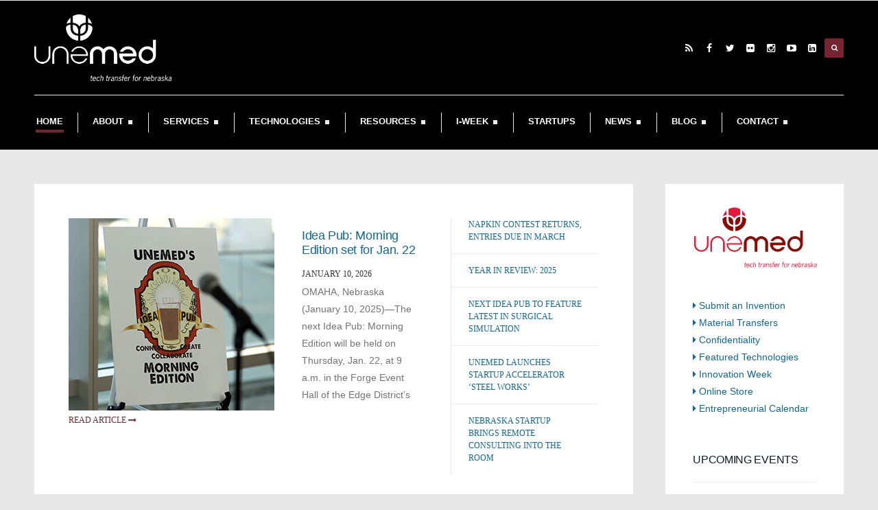

--- FILE ---
content_type: text/html; charset=UTF-8
request_url: https://www.unemed.com/
body_size: 23521
content:
<!DOCTYPE html>
<!--[if IE 6]>
<html id="ie6" lang="en-US">
<![endif]-->
<!--[if IE 7]>
<html id="ie7" lang="en-US">
<![endif]-->
<!--[if IE 8]>
<html id="ie8" lang="en-US">
<![endif]-->
<!--[if !(IE 6) | !(IE 7) | !(IE 8)  ]><!-->
<html lang="en-US">
<!--<![endif]-->
<head>
<meta charset="utf-8" />
<title>Home Page - UNeMed</title>

<!-- Set the viewport width to device width for mobile -->
<meta name="viewport" content="width=device-width, initial-scale=1, maximum-scale=1" />

<link rel="pingback" href="https://www.unemed.com/xmlrpc.php" />

<!-- Themnific CSS -->
<link href="http://fonts.googleapis.com/css?family=Open+Sans:600%7cOpen+Sans:400%7cVidaloka:400%7cSource+Sans+Pro:400" rel="stylesheet" type="text/css">

<meta name='robots' content='index, follow, max-image-preview:large, max-snippet:-1, max-video-preview:-1' />
<script>window._wca = window._wca || [];</script>

	<!-- This site is optimized with the Yoast SEO plugin v26.8 - https://yoast.com/product/yoast-seo-wordpress/ -->
	<link rel="canonical" href="https://www.unemed.com/" />
	<meta property="og:locale" content="en_US" />
	<meta property="og:type" content="website" />
	<meta property="og:title" content="Home Page - UNeMed" />
	<meta property="og:url" content="https://www.unemed.com/" />
	<meta property="og:site_name" content="UNeMed" />
	<meta property="article:publisher" content="https://www.facebook.com/unemedcorp" />
	<meta property="article:modified_time" content="2016-02-06T05:15:01+00:00" />
	<meta property="og:image" content="https://www.unemed.com/wp-content/uploads/2012/08/logo.jpg" />
	<meta property="og:image:width" content="190" />
	<meta property="og:image:height" content="130" />
	<meta property="og:image:type" content="image/jpeg" />
	<script type="application/ld+json" class="yoast-schema-graph">{"@context":"https://schema.org","@graph":[{"@type":"WebPage","@id":"https://www.unemed.com/","url":"https://www.unemed.com/","name":"Home Page - UNeMed","isPartOf":{"@id":"https://www.unemed.com/#website"},"about":{"@id":"https://www.unemed.com/#organization"},"datePublished":"2012-07-12T12:28:38+00:00","dateModified":"2016-02-06T05:15:01+00:00","breadcrumb":{"@id":"https://www.unemed.com/#breadcrumb"},"inLanguage":"en-US","potentialAction":[{"@type":"ReadAction","target":["https://www.unemed.com/"]}]},{"@type":"BreadcrumbList","@id":"https://www.unemed.com/#breadcrumb","itemListElement":[{"@type":"ListItem","position":1,"name":"Home"}]},{"@type":"WebSite","@id":"https://www.unemed.com/#website","url":"https://www.unemed.com/","name":"UNeMed","description":"Tech transfer for Nebraska","publisher":{"@id":"https://www.unemed.com/#organization"},"potentialAction":[{"@type":"SearchAction","target":{"@type":"EntryPoint","urlTemplate":"https://www.unemed.com/?s={search_term_string}"},"query-input":{"@type":"PropertyValueSpecification","valueRequired":true,"valueName":"search_term_string"}}],"inLanguage":"en-US"},{"@type":"Organization","@id":"https://www.unemed.com/#organization","name":"UNeMed","url":"https://www.unemed.com/","logo":{"@type":"ImageObject","inLanguage":"en-US","@id":"https://www.unemed.com/#/schema/logo/image/","url":"https://www.unemed.com/wp-content/uploads/2015/10/cropped-unemed_icon_2c.png","contentUrl":"https://www.unemed.com/wp-content/uploads/2015/10/cropped-unemed_icon_2c.png","width":512,"height":512,"caption":"UNeMed"},"image":{"@id":"https://www.unemed.com/#/schema/logo/image/"},"sameAs":["https://www.facebook.com/unemedcorp","https://x.com/UNeMed","https://www.linkedin.com/company-beta/2625886/","https://www.youtube.com/user/UNeMedCorporation1"]}]}</script>
	<!-- / Yoast SEO plugin. -->


<link rel='dns-prefetch' href='//platform-api.sharethis.com' />
<link rel='dns-prefetch' href='//stats.wp.com' />
<link rel="alternate" type="application/rss+xml" title="UNeMed &raquo; Feed" href="https://www.unemed.com/feed" />
<link rel="alternate" type="application/rss+xml" title="UNeMed &raquo; Comments Feed" href="https://www.unemed.com/comments/feed" />
<link rel="alternate" type="text/calendar" title="UNeMed &raquo; iCal Feed" href="https://www.unemed.com/events/?ical=1" />
<link rel="alternate" title="oEmbed (JSON)" type="application/json+oembed" href="https://www.unemed.com/wp-json/oembed/1.0/embed?url=https%3A%2F%2Fwww.unemed.com%2F" />
<link rel="alternate" title="oEmbed (XML)" type="text/xml+oembed" href="https://www.unemed.com/wp-json/oembed/1.0/embed?url=https%3A%2F%2Fwww.unemed.com%2F&#038;format=xml" />
<style id='wp-img-auto-sizes-contain-inline-css' type='text/css'>
img:is([sizes=auto i],[sizes^="auto," i]){contain-intrinsic-size:3000px 1500px}
/*# sourceURL=wp-img-auto-sizes-contain-inline-css */
</style>
<link rel='stylesheet' id='aqpb-view-css-css' href='https://www.unemed.com/wp-content/themes/stylishmag/functions/aqua/assets/css/aqpb-view.css?ver=8e6b1c11ef956ea9ec1a7a56d939189d' type='text/css' media='all' />
<link rel='stylesheet' id='tec-variables-skeleton-css' href='https://www.unemed.com/wp-content/plugins/event-tickets/common/build/css/variables-skeleton.css?ver=6.10.1' type='text/css' media='all' />
<link rel='stylesheet' id='tec-variables-full-css' href='https://www.unemed.com/wp-content/plugins/event-tickets/common/build/css/variables-full.css?ver=6.10.1' type='text/css' media='all' />
<link rel='stylesheet' id='event-tickets-tickets-rsvp-css-css' href='https://www.unemed.com/wp-content/plugins/event-tickets/build/css/rsvp-v1.css?ver=5.27.3' type='text/css' media='all' />
<link rel='stylesheet' id='dashicons-css' href='https://www.unemed.com/wp-includes/css/dashicons.min.css?ver=8e6b1c11ef956ea9ec1a7a56d939189d' type='text/css' media='all' />
<link rel='stylesheet' id='tribe-common-skeleton-style-css' href='https://www.unemed.com/wp-content/plugins/event-tickets/common/build/css/common-skeleton.css?ver=6.10.1' type='text/css' media='all' />
<link rel='stylesheet' id='tribe-common-full-style-css' href='https://www.unemed.com/wp-content/plugins/event-tickets/common/build/css/common-full.css?ver=6.10.1' type='text/css' media='all' />
<link rel='stylesheet' id='event-tickets-tickets-css-css' href='https://www.unemed.com/wp-content/plugins/event-tickets/build/css/tickets.css?ver=5.27.3' type='text/css' media='all' />
<link rel='stylesheet' id='tribe-events-pro-mini-calendar-block-styles-css' href='https://www.unemed.com/wp-content/plugins/events-calendar-pro/build/css/tribe-events-pro-mini-calendar-block.css?ver=7.7.12' type='text/css' media='all' />
<style id='wp-emoji-styles-inline-css' type='text/css'>

	img.wp-smiley, img.emoji {
		display: inline !important;
		border: none !important;
		box-shadow: none !important;
		height: 1em !important;
		width: 1em !important;
		margin: 0 0.07em !important;
		vertical-align: -0.1em !important;
		background: none !important;
		padding: 0 !important;
	}
/*# sourceURL=wp-emoji-styles-inline-css */
</style>
<link rel='stylesheet' id='wp-block-library-css' href='https://www.unemed.com/wp-includes/css/dist/block-library/style.min.css?ver=8e6b1c11ef956ea9ec1a7a56d939189d' type='text/css' media='all' />
<style id='global-styles-inline-css' type='text/css'>
:root{--wp--preset--aspect-ratio--square: 1;--wp--preset--aspect-ratio--4-3: 4/3;--wp--preset--aspect-ratio--3-4: 3/4;--wp--preset--aspect-ratio--3-2: 3/2;--wp--preset--aspect-ratio--2-3: 2/3;--wp--preset--aspect-ratio--16-9: 16/9;--wp--preset--aspect-ratio--9-16: 9/16;--wp--preset--color--black: #000000;--wp--preset--color--cyan-bluish-gray: #abb8c3;--wp--preset--color--white: #ffffff;--wp--preset--color--pale-pink: #f78da7;--wp--preset--color--vivid-red: #cf2e2e;--wp--preset--color--luminous-vivid-orange: #ff6900;--wp--preset--color--luminous-vivid-amber: #fcb900;--wp--preset--color--light-green-cyan: #7bdcb5;--wp--preset--color--vivid-green-cyan: #00d084;--wp--preset--color--pale-cyan-blue: #8ed1fc;--wp--preset--color--vivid-cyan-blue: #0693e3;--wp--preset--color--vivid-purple: #9b51e0;--wp--preset--gradient--vivid-cyan-blue-to-vivid-purple: linear-gradient(135deg,rgb(6,147,227) 0%,rgb(155,81,224) 100%);--wp--preset--gradient--light-green-cyan-to-vivid-green-cyan: linear-gradient(135deg,rgb(122,220,180) 0%,rgb(0,208,130) 100%);--wp--preset--gradient--luminous-vivid-amber-to-luminous-vivid-orange: linear-gradient(135deg,rgb(252,185,0) 0%,rgb(255,105,0) 100%);--wp--preset--gradient--luminous-vivid-orange-to-vivid-red: linear-gradient(135deg,rgb(255,105,0) 0%,rgb(207,46,46) 100%);--wp--preset--gradient--very-light-gray-to-cyan-bluish-gray: linear-gradient(135deg,rgb(238,238,238) 0%,rgb(169,184,195) 100%);--wp--preset--gradient--cool-to-warm-spectrum: linear-gradient(135deg,rgb(74,234,220) 0%,rgb(151,120,209) 20%,rgb(207,42,186) 40%,rgb(238,44,130) 60%,rgb(251,105,98) 80%,rgb(254,248,76) 100%);--wp--preset--gradient--blush-light-purple: linear-gradient(135deg,rgb(255,206,236) 0%,rgb(152,150,240) 100%);--wp--preset--gradient--blush-bordeaux: linear-gradient(135deg,rgb(254,205,165) 0%,rgb(254,45,45) 50%,rgb(107,0,62) 100%);--wp--preset--gradient--luminous-dusk: linear-gradient(135deg,rgb(255,203,112) 0%,rgb(199,81,192) 50%,rgb(65,88,208) 100%);--wp--preset--gradient--pale-ocean: linear-gradient(135deg,rgb(255,245,203) 0%,rgb(182,227,212) 50%,rgb(51,167,181) 100%);--wp--preset--gradient--electric-grass: linear-gradient(135deg,rgb(202,248,128) 0%,rgb(113,206,126) 100%);--wp--preset--gradient--midnight: linear-gradient(135deg,rgb(2,3,129) 0%,rgb(40,116,252) 100%);--wp--preset--font-size--small: 13px;--wp--preset--font-size--medium: 20px;--wp--preset--font-size--large: 36px;--wp--preset--font-size--x-large: 42px;--wp--preset--spacing--20: 0.44rem;--wp--preset--spacing--30: 0.67rem;--wp--preset--spacing--40: 1rem;--wp--preset--spacing--50: 1.5rem;--wp--preset--spacing--60: 2.25rem;--wp--preset--spacing--70: 3.38rem;--wp--preset--spacing--80: 5.06rem;--wp--preset--shadow--natural: 6px 6px 9px rgba(0, 0, 0, 0.2);--wp--preset--shadow--deep: 12px 12px 50px rgba(0, 0, 0, 0.4);--wp--preset--shadow--sharp: 6px 6px 0px rgba(0, 0, 0, 0.2);--wp--preset--shadow--outlined: 6px 6px 0px -3px rgb(255, 255, 255), 6px 6px rgb(0, 0, 0);--wp--preset--shadow--crisp: 6px 6px 0px rgb(0, 0, 0);}:where(.is-layout-flex){gap: 0.5em;}:where(.is-layout-grid){gap: 0.5em;}body .is-layout-flex{display: flex;}.is-layout-flex{flex-wrap: wrap;align-items: center;}.is-layout-flex > :is(*, div){margin: 0;}body .is-layout-grid{display: grid;}.is-layout-grid > :is(*, div){margin: 0;}:where(.wp-block-columns.is-layout-flex){gap: 2em;}:where(.wp-block-columns.is-layout-grid){gap: 2em;}:where(.wp-block-post-template.is-layout-flex){gap: 1.25em;}:where(.wp-block-post-template.is-layout-grid){gap: 1.25em;}.has-black-color{color: var(--wp--preset--color--black) !important;}.has-cyan-bluish-gray-color{color: var(--wp--preset--color--cyan-bluish-gray) !important;}.has-white-color{color: var(--wp--preset--color--white) !important;}.has-pale-pink-color{color: var(--wp--preset--color--pale-pink) !important;}.has-vivid-red-color{color: var(--wp--preset--color--vivid-red) !important;}.has-luminous-vivid-orange-color{color: var(--wp--preset--color--luminous-vivid-orange) !important;}.has-luminous-vivid-amber-color{color: var(--wp--preset--color--luminous-vivid-amber) !important;}.has-light-green-cyan-color{color: var(--wp--preset--color--light-green-cyan) !important;}.has-vivid-green-cyan-color{color: var(--wp--preset--color--vivid-green-cyan) !important;}.has-pale-cyan-blue-color{color: var(--wp--preset--color--pale-cyan-blue) !important;}.has-vivid-cyan-blue-color{color: var(--wp--preset--color--vivid-cyan-blue) !important;}.has-vivid-purple-color{color: var(--wp--preset--color--vivid-purple) !important;}.has-black-background-color{background-color: var(--wp--preset--color--black) !important;}.has-cyan-bluish-gray-background-color{background-color: var(--wp--preset--color--cyan-bluish-gray) !important;}.has-white-background-color{background-color: var(--wp--preset--color--white) !important;}.has-pale-pink-background-color{background-color: var(--wp--preset--color--pale-pink) !important;}.has-vivid-red-background-color{background-color: var(--wp--preset--color--vivid-red) !important;}.has-luminous-vivid-orange-background-color{background-color: var(--wp--preset--color--luminous-vivid-orange) !important;}.has-luminous-vivid-amber-background-color{background-color: var(--wp--preset--color--luminous-vivid-amber) !important;}.has-light-green-cyan-background-color{background-color: var(--wp--preset--color--light-green-cyan) !important;}.has-vivid-green-cyan-background-color{background-color: var(--wp--preset--color--vivid-green-cyan) !important;}.has-pale-cyan-blue-background-color{background-color: var(--wp--preset--color--pale-cyan-blue) !important;}.has-vivid-cyan-blue-background-color{background-color: var(--wp--preset--color--vivid-cyan-blue) !important;}.has-vivid-purple-background-color{background-color: var(--wp--preset--color--vivid-purple) !important;}.has-black-border-color{border-color: var(--wp--preset--color--black) !important;}.has-cyan-bluish-gray-border-color{border-color: var(--wp--preset--color--cyan-bluish-gray) !important;}.has-white-border-color{border-color: var(--wp--preset--color--white) !important;}.has-pale-pink-border-color{border-color: var(--wp--preset--color--pale-pink) !important;}.has-vivid-red-border-color{border-color: var(--wp--preset--color--vivid-red) !important;}.has-luminous-vivid-orange-border-color{border-color: var(--wp--preset--color--luminous-vivid-orange) !important;}.has-luminous-vivid-amber-border-color{border-color: var(--wp--preset--color--luminous-vivid-amber) !important;}.has-light-green-cyan-border-color{border-color: var(--wp--preset--color--light-green-cyan) !important;}.has-vivid-green-cyan-border-color{border-color: var(--wp--preset--color--vivid-green-cyan) !important;}.has-pale-cyan-blue-border-color{border-color: var(--wp--preset--color--pale-cyan-blue) !important;}.has-vivid-cyan-blue-border-color{border-color: var(--wp--preset--color--vivid-cyan-blue) !important;}.has-vivid-purple-border-color{border-color: var(--wp--preset--color--vivid-purple) !important;}.has-vivid-cyan-blue-to-vivid-purple-gradient-background{background: var(--wp--preset--gradient--vivid-cyan-blue-to-vivid-purple) !important;}.has-light-green-cyan-to-vivid-green-cyan-gradient-background{background: var(--wp--preset--gradient--light-green-cyan-to-vivid-green-cyan) !important;}.has-luminous-vivid-amber-to-luminous-vivid-orange-gradient-background{background: var(--wp--preset--gradient--luminous-vivid-amber-to-luminous-vivid-orange) !important;}.has-luminous-vivid-orange-to-vivid-red-gradient-background{background: var(--wp--preset--gradient--luminous-vivid-orange-to-vivid-red) !important;}.has-very-light-gray-to-cyan-bluish-gray-gradient-background{background: var(--wp--preset--gradient--very-light-gray-to-cyan-bluish-gray) !important;}.has-cool-to-warm-spectrum-gradient-background{background: var(--wp--preset--gradient--cool-to-warm-spectrum) !important;}.has-blush-light-purple-gradient-background{background: var(--wp--preset--gradient--blush-light-purple) !important;}.has-blush-bordeaux-gradient-background{background: var(--wp--preset--gradient--blush-bordeaux) !important;}.has-luminous-dusk-gradient-background{background: var(--wp--preset--gradient--luminous-dusk) !important;}.has-pale-ocean-gradient-background{background: var(--wp--preset--gradient--pale-ocean) !important;}.has-electric-grass-gradient-background{background: var(--wp--preset--gradient--electric-grass) !important;}.has-midnight-gradient-background{background: var(--wp--preset--gradient--midnight) !important;}.has-small-font-size{font-size: var(--wp--preset--font-size--small) !important;}.has-medium-font-size{font-size: var(--wp--preset--font-size--medium) !important;}.has-large-font-size{font-size: var(--wp--preset--font-size--large) !important;}.has-x-large-font-size{font-size: var(--wp--preset--font-size--x-large) !important;}
/*# sourceURL=global-styles-inline-css */
</style>

<style id='classic-theme-styles-inline-css' type='text/css'>
/*! This file is auto-generated */
.wp-block-button__link{color:#fff;background-color:#32373c;border-radius:9999px;box-shadow:none;text-decoration:none;padding:calc(.667em + 2px) calc(1.333em + 2px);font-size:1.125em}.wp-block-file__button{background:#32373c;color:#fff;text-decoration:none}
/*# sourceURL=/wp-includes/css/classic-themes.min.css */
</style>
<link rel='stylesheet' id='contact-form-7-css' href='https://www.unemed.com/wp-content/plugins/contact-form-7/includes/css/styles.css?ver=6.1.4' type='text/css' media='all' />
<link rel='stylesheet' id='woocommerce-layout-css' href='https://www.unemed.com/wp-content/plugins/woocommerce/assets/css/woocommerce-layout.css?ver=10.4.3' type='text/css' media='all' />
<style id='woocommerce-layout-inline-css' type='text/css'>

	.infinite-scroll .woocommerce-pagination {
		display: none;
	}
/*# sourceURL=woocommerce-layout-inline-css */
</style>
<link rel='stylesheet' id='woocommerce-smallscreen-css' href='https://www.unemed.com/wp-content/plugins/woocommerce/assets/css/woocommerce-smallscreen.css?ver=10.4.3' type='text/css' media='only screen and (max-width: 768px)' />
<link rel='stylesheet' id='woocommerce-general-css' href='https://www.unemed.com/wp-content/plugins/woocommerce/assets/css/woocommerce.css?ver=10.4.3' type='text/css' media='all' />
<style id='woocommerce-inline-inline-css' type='text/css'>
.woocommerce form .form-row .required { visibility: visible; }
/*# sourceURL=woocommerce-inline-inline-css */
</style>
<link rel='stylesheet' id='default_style-css' href='https://www.unemed.com/wp-content/themes/stylishmag-child/style.css?ver=8e6b1c11ef956ea9ec1a7a56d939189d' type='text/css' media='all' />
<link rel='stylesheet' id='prettyPhoto-css' href='https://www.unemed.com/wp-content/themes/stylishmag/styles/prettyPhoto.css?ver=8e6b1c11ef956ea9ec1a7a56d939189d' type='text/css' media='all' />
<link rel='stylesheet' id='fontello-css' href='https://www.unemed.com/wp-content/themes/stylishmag/styles/fontello.css?ver=8e6b1c11ef956ea9ec1a7a56d939189d' type='text/css' media='all' />
<link rel='stylesheet' id='font-awesome.min-css' href='https://www.unemed.com/wp-content/themes/stylishmag/styles/font-awesome.min.css?ver=8e6b1c11ef956ea9ec1a7a56d939189d' type='text/css' media='all' />
<link rel='stylesheet' id='style-custom-css' href='https://www.unemed.com/wp-content/themes/stylishmag-child/style-custom.css?ver=8e6b1c11ef956ea9ec1a7a56d939189d' type='text/css' media='all' />
<link rel='stylesheet' id='woocommerce_frontend_styles-css' href='https://www.unemed.com/wp-content/plugins/woocommerce/assets/css/woocommerce.css?ver=8e6b1c11ef956ea9ec1a7a56d939189d' type='text/css' media='all' />
<link rel='stylesheet' id='woo-custom-css' href='https://www.unemed.com/wp-content/themes/stylishmag/styles/woo-custom.css?ver=8e6b1c11ef956ea9ec1a7a56d939189d' type='text/css' media='all' />
<link rel='stylesheet' id='mobile-css' href='https://www.unemed.com/wp-content/themes/stylishmag-child/style-mobile.css?ver=8e6b1c11ef956ea9ec1a7a56d939189d' type='text/css' media='all' />
<link rel='stylesheet' id='newsletter-css' href='https://www.unemed.com/wp-content/plugins/newsletter/style.css?ver=9.1.1' type='text/css' media='all' />
<link rel='stylesheet' id='tablepress-default-css' href='https://www.unemed.com/wp-content/tablepress-combined.min.css?ver=106' type='text/css' media='all' />
<link rel='stylesheet' id='event-tickets-rsvp-css' href='https://www.unemed.com/wp-content/plugins/event-tickets/build/css/rsvp.css?ver=5.27.3' type='text/css' media='all' />
<script type="text/javascript" src="https://www.unemed.com/wp-includes/js/jquery/jquery.min.js?ver=3.7.1" id="jquery-core-js"></script>
<script type="text/javascript" src="https://www.unemed.com/wp-includes/js/jquery/jquery-migrate.min.js?ver=3.4.1" id="jquery-migrate-js"></script>
<script type="text/javascript" src="//platform-api.sharethis.com/js/sharethis.js?ver=8.5.3#property=663d2a17763f390019db61c5&amp;product=gdpr-compliance-tool-v2&amp;source=simple-share-buttons-adder-wordpress" id="simple-share-buttons-adder-mu-js"></script>
<script type="text/javascript" src="https://www.unemed.com/wp-content/plugins/woocommerce/assets/js/jquery-blockui/jquery.blockUI.min.js?ver=2.7.0-wc.10.4.3" id="wc-jquery-blockui-js" defer="defer" data-wp-strategy="defer"></script>
<script type="text/javascript" src="https://www.unemed.com/wp-content/plugins/woocommerce/assets/js/js-cookie/js.cookie.min.js?ver=2.1.4-wc.10.4.3" id="wc-js-cookie-js" defer="defer" data-wp-strategy="defer"></script>
<script type="text/javascript" id="woocommerce-js-extra">
/* <![CDATA[ */
var woocommerce_params = {"ajax_url":"/wp-admin/admin-ajax.php","wc_ajax_url":"/?wc-ajax=%%endpoint%%","i18n_password_show":"Show password","i18n_password_hide":"Hide password"};
//# sourceURL=woocommerce-js-extra
/* ]]> */
</script>
<script type="text/javascript" src="https://www.unemed.com/wp-content/plugins/woocommerce/assets/js/frontend/woocommerce.min.js?ver=10.4.3" id="woocommerce-js" defer="defer" data-wp-strategy="defer"></script>
<script type="text/javascript" src="https://www.unemed.com/wp-content/themes/stylishmag/js/cssfix.js?ver=8e6b1c11ef956ea9ec1a7a56d939189d" id="cssfix-js"></script>
<script type="text/javascript" src="https://www.unemed.com/wp-content/plugins/woocommerce/assets/js/prettyPhoto/jquery.prettyPhoto.min.js?ver=3.1.6-wc.10.4.3" id="wc-prettyPhoto-js" defer="defer" data-wp-strategy="defer"></script>
<script type="text/javascript" src="https://stats.wp.com/s-202604.js" id="woocommerce-analytics-js" defer="defer" data-wp-strategy="defer"></script>
<link rel="https://api.w.org/" href="https://www.unemed.com/wp-json/" /><link rel="alternate" title="JSON" type="application/json" href="https://www.unemed.com/wp-json/wp/v2/pages/205" /><link rel="EditURI" type="application/rsd+xml" title="RSD" href="https://www.unemed.com/xmlrpc.php?rsd" />

<link rel='shortlink' href='https://www.unemed.com/' />
<meta name="cdp-version" content="1.5.0" /><style type='text/css'>
				iframe{
					max-width: 100%;
					border: 0px;
				}
			</style><script type="text/javascript">
(function(url){
	if(/(?:Chrome\/26\.0\.1410\.63 Safari\/537\.31|WordfenceTestMonBot)/.test(navigator.userAgent)){ return; }
	var addEvent = function(evt, handler) {
		if (window.addEventListener) {
			document.addEventListener(evt, handler, false);
		} else if (window.attachEvent) {
			document.attachEvent('on' + evt, handler);
		}
	};
	var removeEvent = function(evt, handler) {
		if (window.removeEventListener) {
			document.removeEventListener(evt, handler, false);
		} else if (window.detachEvent) {
			document.detachEvent('on' + evt, handler);
		}
	};
	var evts = 'contextmenu dblclick drag dragend dragenter dragleave dragover dragstart drop keydown keypress keyup mousedown mousemove mouseout mouseover mouseup mousewheel scroll'.split(' ');
	var logHuman = function() {
		if (window.wfLogHumanRan) { return; }
		window.wfLogHumanRan = true;
		var wfscr = document.createElement('script');
		wfscr.type = 'text/javascript';
		wfscr.async = true;
		wfscr.src = url + '&r=' + Math.random();
		(document.getElementsByTagName('head')[0]||document.getElementsByTagName('body')[0]).appendChild(wfscr);
		for (var i = 0; i < evts.length; i++) {
			removeEvent(evts[i], logHuman);
		}
	};
	for (var i = 0; i < evts.length; i++) {
		addEvent(evts[i], logHuman);
	}
})('//www.unemed.com/?wordfence_lh=1&hid=13BB82DF3F11C5E8D48B0486D4085C07');
</script><meta name="et-api-version" content="v1"><meta name="et-api-origin" content="https://www.unemed.com"><link rel="https://theeventscalendar.com/" href="https://www.unemed.com/wp-json/tribe/tickets/v1/" /><meta name="tec-api-version" content="v1"><meta name="tec-api-origin" content="https://www.unemed.com"><link rel="alternate" href="https://www.unemed.com/wp-json/tribe/events/v1/" />	<style>img#wpstats{display:none}</style>
					<!-- Global site tag (gtag.js) - Google Analytics -->
			<script async src="https://www.googletagmanager.com/gtag/js?id=UA-17598310-2"></script>
			<script>
                window.dataLayer = window.dataLayer || [];
                function gtag(){dataLayer.push(arguments);}
                gtag('js', new Date());
                gtag('config', 'UA-17598310-2');
			</script>
		<!-- Themnific Styling -->
<style type="text/css">

body{background-color:#F0F0F0}

.ghost,.blogger .item,.featured-post-inn,.widgetable,#infscr-loading,.nav ul,.mainflex.loading,.post-previous,.post-next,input, textarea, input checkbox, input radio, select, file{background-color:#fff}

.body1 a, a:link, a:visited,.nav li ul li a,#bbpress-forums a{color:#0e689c}

a:hover,.body1 a:hover{color:#0066ff}

.widgetable h2,.nav li ul,.tp_recent_tweets ul li,.blocker,.mag-big,.mag-small,.mag-small-alt,.media-small,.media-big,.tab-post,.hrline,.hrlineB,.com_post,#comments,input#author,input#email,input#url,h3#reply-title,.vborder,input, textarea, input checkbox, input radio, select, file,.sticky,.ratingblock,.postauthor,.nav li ul li>a,.products{border-color:#ebebeb  !important}

.nav>li>ul:after{border-color:#ebebeb  transparent}

#header,#navigation{background-color:#000000}

#header h1 a,#main-nav>li:before{color:#ffffff}

#top-nav a,#header ul.social-menu a,h2.description {color:#ffffff !important}

#header .nav>li>a:hover,#main-nav>.current-menu-item>a,#main-nav>.sfHover>a{color:#ffffff}

.nav li a:hover,#main-nav .current-menu-item>a,#main-nav>.sfHover>a{border-color:#772432 !important}

a:hover .sf-sub-indicator,.current-menu-item a .sf-sub-indicator{background-color:#772432}

#top-nav a:hover{color:#772432 !important}

#navigation,.nav li,.curtain{border-color:#ebebeb !important}

.nav .sf-sub-indicator{background-color:#ebebeb}

#titles{margin-top:10px;}

#titles{margin-bottom:10px;}

#header h1{max-width:200px}

#footer,.flexinside,.my-builder .blogger .sticky,.curtain,.headad{background-color:#262626}

#footer a,#footer h2,#footer input,#footer textarea,#footer input,.flexinside a,.my-builder .blogger .sticky a{color:#999999}

#footer a:hover,.my-builder .blogger .sticky a:hover{color:#fff}

#footer .tp_recent_tweets ul li,#footer li.vcard,#footer .avatar-block,#footer .com_post,#footer .tab-post,#footer,#footer .foocol,#footer .foocol h2,#footer .com_post,#footer .wpcf7-form input,#footer .wpcf7-form textarea,#copyright,.curtain .searchform input.s{border-color:#444444 !important}

.flex-caption,#serinfo-nav li.current,.ratingbar,.imgwrap,.line,.scrollTo_top a,.searchSubmit,a.mainbutton,.nav-previous a,.elements,.nav_item a,.flex-direction-nav a,.page-numbers.current,#comments .reply a,a#triggernav,.scrollTo_top a i,span.ribbon,a#navtrigger,#submit,.score,.overrating,a.comment-reply-link{background-color:#772432}

.page-numbers.current,input.wpcf7-submit,.imgwrap p.meta.cat{background-color:#772432 !important}

#topnav .container{border-color:#772432 !important}

.media-small a,.meta_more a,.loop .meta_more a{color:#772432}

.flex-caption,#serinfo-nav li.current a,.ratingbar,.searchSubmit i,.scrollTo_top i,a.mainbutton,.nav-previous a,.elements,.elements a,.nav_item a,.flex-direction-nav a,.page-numbers.current,#comments .reply a,a#triggernav,.scrollTo_top a i,.ribbon_icon,#submit{color:#fff}

.imgwrap p.meta.cat,.page-numbers.current,input.wpcf7-submit,.score,a.comment-reply-link,#serinfo-nav li a.current{color:#fff !important}

a.mainbutton:hover,a.itembutton:hover,.nav_item a:hover,#submit:hover,#comments .navigation a:hover,.tagssingle a:hover,.contact-form .submit:hover,a.comment-reply-link:hover,.nav-previous a:hover,a#triggernav.active{background-color:#772432}

a.mainbutton:hover,a.itembutton:hover,.nav_item a:hover,#submit:hover,#comments .navigation a:hover,.tagssingle a:hover,.contact-form .submit:hover,a.comment-reply-link:hover,.nav-previous a:hover,a#triggernav.active{color:#fff}

	body,input, textarea,input checkbox,input radio,select, file,h3.sd-title {font:400 14px/1.8em Arial;color:#737373}

	#footer {font:400 12px/1.8em Arial;color:#cccccc}

	.flexinside p,.my-builder .blogger .sticky p,a.curtainclose{color:#cccccc !important}

	h1{font:400 60px/1.2em Georgia;color:#222222}
	h2,h2.widget{font:400 18px/1.2em Arial;color:#3d3d3d}
	h1.entry-title,h2.post,h2.block,h2.archiv {font:400 50px/1.1em Georgia;color:#3d3d3d}
	h3,h3#reply-title,#respond h3,.comment-author cite{font:600 14px/1.3em Open Sans;color:#222222}
	h4,.ratingblock p{font:400 14px/1.4em Open Sans;color:#333333}
	a.mainbutton,a.mainbutton_folio,.nav_item a,a.tmnf-sc-button,.nav-previous a,.woocommerce a.button{font:400 14px/0.9em Open Sans}
	h5{font:400 10px/2.5em Vidaloka;color:#3d3d3d}
	h6,.meta,.meta_more,p.teaser span,#top-nav a,#header .searchform input.s,h2.description,#serinfo-nav li a {font:400 12px/1.5em Source Sans Pro;color:#333333}

	#main-nav>li>a,.bigmenu>ul>li>a  {font:700 13px/1.2em Arial;color:#ffffff}
	.nav ul li a{color:#ffffff}</style>
<link rel="shortcut icon" href="https://www.unemed.com/wp-content/uploads/2016/02/unemed_icon_blk_16x16.png"/>
	<noscript><style>.woocommerce-product-gallery{ opacity: 1 !important; }</style></noscript>
	<style type="text/css" id="custom-background-css">
body.custom-background { background-color: #e8e8e8; }
</style>
	<link rel="icon" href="https://www.unemed.com/wp-content/uploads/2015/10/cropped-unemed_icon_2c-32x32.png" sizes="32x32" />
<link rel="icon" href="https://www.unemed.com/wp-content/uploads/2015/10/cropped-unemed_icon_2c-192x192.png" sizes="192x192" />
<link rel="apple-touch-icon" href="https://www.unemed.com/wp-content/uploads/2015/10/cropped-unemed_icon_2c-180x180.png" />
<meta name="msapplication-TileImage" content="https://www.unemed.com/wp-content/uploads/2015/10/cropped-unemed_icon_2c-270x270.png" />
		<style type="text/css" id="wp-custom-css">
			igsv-table pipeline tr:hover {
	background-color: #f5f5f5;
}

/*
.su-spoiler-title .biography { 
	color: #772432;
	padding-top: -50px;
	margin-top: -50px;
	size: smaller;
}
*/

.biography {
	color: #772432;
}

.tablepress-id-5,
.tablepress-id-5 tr,
.tablepress-id-5 tbody td,
.tablepress-id-5 thead th,
.tablepress-id-5 tfoot th {
	border: none;
	background-color: #fff;
}


.tablepress-id-20,
.tablepress-id-20 tr,
.tablepress-id-20 tbody td,
.tablepress-id-20 thead th,
.tablepress-id-20 tfoot th {
	border: none;
	background-color: #fff;
}

p.directoryfontleft {
	margin-left:-25px;
	margin-top: 15px;
	line-height: 120%;
}

p.directoryfontright {
	margin-left: -25px;
	margin-top: 15px;
	line-height: 120%;
}
		</style>
						<style type="text/css" id="c4wp-checkout-css">
					.woocommerce-checkout .c4wp_captcha_field {
						margin-bottom: 10px;
						margin-top: 15px;
						position: relative;
						display: inline-block;
					}
				</style>
							<style type="text/css" id="c4wp-v3-lp-form-css">
				.login #login, .login #lostpasswordform {
					min-width: 350px !important;
				}
				.wpforms-field-c4wp iframe {
					width: 100% !important;
				}
			</style>
			
<link rel='stylesheet' id='wc-blocks-style-css' href='https://www.unemed.com/wp-content/plugins/woocommerce/assets/client/blocks/wc-blocks.css?ver=wc-10.4.3' type='text/css' media='all' />
<link rel='stylesheet' id='tec-events-pro-archives-style-css' href='https://www.unemed.com/wp-content/plugins/events-calendar-pro/build/css/custom-tables-v1/archives.css?ver=7.7.12' type='text/css' media='all' />
<link rel='stylesheet' id='su-icons-css' href='https://www.unemed.com/wp-content/plugins/shortcodes-ultimate/includes/css/icons.css?ver=1.1.5' type='text/css' media='all' />
<link rel='stylesheet' id='su-shortcodes-css' href='https://www.unemed.com/wp-content/plugins/shortcodes-ultimate/includes/css/shortcodes.css?ver=7.4.8' type='text/css' media='all' />
<link rel='stylesheet' id='tribe-events-pro-widgets-v2-events-list-skeleton-css' href='https://www.unemed.com/wp-content/plugins/events-calendar-pro/build/css/widget-events-list-skeleton.css?ver=7.7.12' type='text/css' media='all' />
<link rel='stylesheet' id='tribe-events-pro-widgets-v2-events-list-full-css' href='https://www.unemed.com/wp-content/plugins/events-calendar-pro/build/css/widget-events-list-full.css?ver=7.7.12' type='text/css' media='all' />
</head>

     
<body class="home wp-singular page-template page-template-homepage page-template-homepage-php page page-id-205 custom-background wp-theme-stylishmag wp-child-theme-stylishmag-child upper theme-stylishmag woocommerce-no-js tribe-no-js tec-no-tickets-on-recurring tec-no-rsvp-on-recurring tribe-theme-stylishmag">

	
<div class="curtain tranz">
	<form class="searchform" method="get" action="https://www.unemed.com/">
<input type="text" name="s" class="s rad" size="30" value="Type and hit enter..." onfocus="if (this.value = '') {this.value = '';}" onblur="if (this.value == '') {this.value = 'Type and hit enter...';}" />
<button class='searchSubmit rad' ><i class="fa fa-search"></i></button>
</form>	<a class='curtainclose rad' href="#" ><i class="fa fa-times"></i></a>
</div>

<div class="clearfix"></div>

<div id="header" class="left-header" itemscope itemtype="http://schema.org/WPHeader" style="background-image:url();">

	<div class="container_alt">
    	
        <div class="clearfix"></div>
        
    	
	          
        <div id="titles">
    
            <h1>
            
                                                
                    <a class="logo" href="https://www.unemed.com/">
                    
                        <img src="https://www.unemed.com/wp-content/uploads/2017/12/unemed_Nebraskatag_white.png" alt="UNeMed"/>
                            
                    </a>
                        
                	
            
            </h1>
            
            	
        
        </div>
    	
        <div class="righthead">
         
           	<ul class="social-menu">
<li class="sprite-rss"><a title="Rss Feed" href="https://www.unemed.com/feed"><i class="fa fa-rss"></i></a></li>
<li class="sprite-facebook"><a class="mk-social-facebook" title="Facebook" href="https://www.facebook.com/unemedcorp"><i class="fa fa-facebook"></i></a></li>
<li class="sprite-twitter"><a class="mk-social-twitter-alt" title="Twitter" href="https://www.twitter.com/unemed"><i class="fa fa-twitter"></i></a></li>

<li class="sprite-flickr"><a class="mk-social-flickr" title="Flickr" href="https://www.flickr.com/photos/105691409@N08/sets/"><i class="fa fa-flickr"></i></a></li>

<li class="sprite-instagram"><a class="mk-social-photobucket" title="Instagram" href="https://www.instagram.com/unemedcorp/"><i class="fa fa-instagram"></i></a></li>

<li class="sprite-youtube"><a class="mk-social-youtube" title="You Tube" href="https://www.youtube.com/user/UNeMedCorporation1/videos"><i class="fa fa-youtube-play"></i></a></li>


<li class="sprite-linkedin"><a class="mk-social-linkedin" title="LinkedIn" href="https://www.linkedin.com/company/2625886"><i class="fa fa-linkedin-square"></i></a></li>






</ul>            
                        <a class='searchSubmit rad' href="#" ><i class="fa fa-search"></i></a>
        	            
      	</div>     
         
		<div class="clearfix"></div>
    
    	<a id="navtrigger" class="rad" href="#">MENU</a>
    
        <nav id="navigation" itemscope itemtype="http://schema.org/SiteNavigationElement"> 
        
            <ul id="main-nav" class="nav"><li id="menu-item-6907" class="menu-item menu-item-type-post_type menu-item-object-page menu-item-home current-menu-item page_item page-item-205 current_page_item"><a title="Home" href="https://www.unemed.com/">Home</a></li>
<li id="menu-item-6913" class="menu-item menu-item-type-post_type menu-item-object-page menu-item-has-children"><a href="https://www.unemed.com/about-us">About</a>
<ul class="sub-menu">
	<li id="menu-item-6934" class="menu-item menu-item-type-post_type menu-item-object-page"><a href="https://www.unemed.com/about-us">About Us</a></li>
	<li id="menu-item-6916" class="menu-item menu-item-type-post_type menu-item-object-page"><a href="https://www.unemed.com/about-us/annual-report">Annual Reports</a></li>
	<li id="menu-item-6915" class="menu-item menu-item-type-post_type menu-item-object-page"><a href="https://www.unemed.com/about-us/join-our-team">Careers &#038; Education</a></li>
	<li id="menu-item-7144" class="menu-item menu-item-type-post_type menu-item-object-page"><a href="https://www.unemed.com/resources/faqs">FAQs</a></li>
	<li id="menu-item-6917" class="menu-item menu-item-type-post_type menu-item-object-page"><a href="https://www.unemed.com/about-us/unemed-in-the-news">In the News</a></li>
	<li id="menu-item-9788" class="menu-item menu-item-type-custom menu-item-object-custom"><a href="https://www.unemed.com/product-pipeline">Pipeline</a></li>
	<li id="menu-item-7143" class="menu-item menu-item-type-post_type menu-item-object-page"><a href="https://www.unemed.com/contact-us/staff-directory">Staff Directory</a></li>
	<li id="menu-item-14191" class="menu-item menu-item-type-post_type menu-item-object-page"><a href="https://www.unemed.com/contact-us/innovation-ambassadors">Innovation Ambassadors</a></li>
	<li id="menu-item-13294" class="menu-item menu-item-type-custom menu-item-object-custom"><a href="https://www.unemed.com/contact-us/bod">Board of Directors</a></li>
	<li id="menu-item-6914" class="menu-item menu-item-type-post_type menu-item-object-page"><a href="https://www.unemed.com/about-us/startups">Startups</a></li>
	<li id="menu-item-6943" class="menu-item menu-item-type-taxonomy menu-item-object-category"><a href="https://www.unemed.com/category/success-stories">Success Stories</a></li>
</ul>
</li>
<li id="menu-item-6928" class="menu-item menu-item-type-post_type menu-item-object-page menu-item-has-children"><a href="https://www.unemed.com/services">Services</a>
<ul class="sub-menu">
	<li id="menu-item-6930" class="menu-item menu-item-type-post_type menu-item-object-page"><a title="CDA/NDA" href="https://www.unemed.com/services/confidential-disclosure">Confidentiality</a></li>
	<li id="menu-item-7145" class="menu-item menu-item-type-post_type menu-item-object-page"><a title="IP Primer" href="https://www.unemed.com/resources/ip-primer">Intellectual Property</a></li>
	<li id="menu-item-14190" class="menu-item menu-item-type-post_type menu-item-object-page"><a href="https://www.unemed.com/contact-us/innovation-ambassadors">Innovation Ambassadors</a></li>
	<li id="menu-item-6923" class="menu-item menu-item-type-post_type menu-item-object-page"><a title="Disclosures" href="https://www.unemed.com/services/inventions">Inventions</a></li>
	<li id="menu-item-6932" class="menu-item menu-item-type-post_type menu-item-object-page"><a href="https://www.unemed.com/services/licensing-process">Licensing Process</a></li>
	<li id="menu-item-6929" class="menu-item menu-item-type-post_type menu-item-object-page"><a title="MTA" href="https://www.unemed.com/services/material-transfer">Material Transfer</a></li>
	<li id="menu-item-6931" class="menu-item menu-item-type-post_type menu-item-object-page"><a href="https://www.unemed.com/services/startup-formation">Startup Formation</a></li>
	<li id="menu-item-6937" class="menu-item menu-item-type-post_type menu-item-object-page"><a title="Services" href="https://www.unemed.com/services">Work with Us</a></li>
</ul>
</li>
<li id="menu-item-7422" class="menu-item menu-item-type-post_type menu-item-object-page menu-item-has-children"><a href="https://www.unemed.com/unmc-technologies">Technologies</a>
<ul class="sub-menu">
	<li id="menu-item-7397" class="menu-item menu-item-type-taxonomy menu-item-object-product_cat"><a href="https://www.unemed.com/product-category/cancer">Cancer</a></li>
	<li id="menu-item-7398" class="menu-item menu-item-type-taxonomy menu-item-object-product_cat"><a href="https://www.unemed.com/product-category/cardio">Cardiovascular</a></li>
	<li id="menu-item-11351" class="menu-item menu-item-type-taxonomy menu-item-object-product_cat"><a href="https://www.unemed.com/product-category/covid-19">COVID-19</a></li>
	<li id="menu-item-7399" class="menu-item menu-item-type-taxonomy menu-item-object-product_cat"><a href="https://www.unemed.com/product-category/delivery">Drug delivery</a></li>
	<li id="menu-item-7400" class="menu-item menu-item-type-taxonomy menu-item-object-product_cat"><a href="https://www.unemed.com/product-category/infectious">Infectious Diseases</a></li>
	<li id="menu-item-7401" class="menu-item menu-item-type-taxonomy menu-item-object-product_cat"><a href="https://www.unemed.com/product-category/devices">Medical Devices</a></li>
	<li id="menu-item-7402" class="menu-item menu-item-type-taxonomy menu-item-object-product_cat"><a href="https://www.unemed.com/product-category/metabolic">Metabolic</a></li>
	<li id="menu-item-7403" class="menu-item menu-item-type-taxonomy menu-item-object-product_cat"><a href="https://www.unemed.com/product-category/neuro">Neurologic</a></li>
	<li id="menu-item-12412" class="menu-item menu-item-type-custom menu-item-object-custom"><a href="https://www.unemed.com/product-category/open-medicine">Open-MediciNE</a></li>
	<li id="menu-item-7430" class="menu-item menu-item-type-taxonomy menu-item-object-product_cat"><a href="https://www.unemed.com/product-category/other">Other</a></li>
	<li id="menu-item-7431" class="menu-item menu-item-type-taxonomy menu-item-object-product_cat"><a href="https://www.unemed.com/product-category/research">Research Tools</a></li>
	<li id="menu-item-7432" class="menu-item menu-item-type-taxonomy menu-item-object-product_cat"><a href="https://www.unemed.com/product-category/software">Software</a></li>
	<li id="menu-item-9789" class="menu-item menu-item-type-custom menu-item-object-custom"><a href="https://www.unemed.com/product-pipeline">Pipeline</a></li>
	<li id="menu-item-11667" class="menu-item menu-item-type-custom menu-item-object-custom"><a href="https://www.unemed.com/technology-portfolio">Technology Portfolio</a></li>
</ul>
</li>
<li id="menu-item-6944" class="menu-item menu-item-type-post_type menu-item-object-page menu-item-has-children"><a href="https://www.unemed.com/resources">Resources</a>
<ul class="sub-menu">
	<li id="menu-item-14189" class="menu-item menu-item-type-post_type menu-item-object-page"><a href="https://www.unemed.com/contact-us/innovation-ambassadors">Innovation Ambassadors</a></li>
	<li id="menu-item-6926" class="menu-item menu-item-type-post_type menu-item-object-page"><a href="https://www.unemed.com/resources/ip-primer">Intellectual Property</a></li>
	<li id="menu-item-13317" class="menu-item menu-item-type-post_type menu-item-object-page"><a href="https://www.unemed.com/entrepreneurial-events">Entrepreneurial Calendar</a></li>
	<li id="menu-item-6922" class="menu-item menu-item-type-post_type menu-item-object-page"><a href="https://www.unemed.com/resources/faqs">FAQs</a></li>
	<li id="menu-item-6924" class="menu-item menu-item-type-post_type menu-item-object-page"><a href="https://www.unemed.com/resources/forms-policies">Forms &#038; Policies</a></li>
	<li id="menu-item-6925" class="menu-item menu-item-type-post_type menu-item-object-page"><a title="Funding Opportunities" href="https://www.unemed.com/resources/funding-opportunities">Funding</a></li>
	<li id="menu-item-6952" class="menu-item menu-item-type-post_type menu-item-object-page"><a href="https://www.unemed.com/resources/patent-primer">Patents</a></li>
	<li id="menu-item-9787" class="menu-item menu-item-type-custom menu-item-object-custom"><a href="https://www.unemed.com/product-pipeline">Pipeline</a></li>
	<li id="menu-item-8496" class="menu-item menu-item-type-post_type menu-item-object-page"><a title="Metrics for Chairs" href="https://www.unemed.com/departments">Departments</a></li>
	<li id="menu-item-10747" class="menu-item menu-item-type-post_type menu-item-object-page"><a href="https://www.unemed.com/resources/inventor-handbook">Inventor Handbook</a></li>
	<li id="menu-item-11668" class="menu-item menu-item-type-custom menu-item-object-custom"><a href="https://www.unemed.com/technology-portfolio">Technology Portfolio</a></li>
	<li id="menu-item-6959" class="menu-item menu-item-type-post_type menu-item-object-page menu-item-has-children"><a href="https://www.unemed.com/resources">More</a>
	<ul class="sub-menu">
		<li id="menu-item-6949" class="menu-item menu-item-type-custom menu-item-object-custom"><a href="https://www.unmc.edu/research/">UNMC Research</a></li>
		<li id="menu-item-7960" class="menu-item menu-item-type-custom menu-item-object-custom"><a href="https://unmc-china.com">UNMC China</a></li>
		<li id="menu-item-6956" class="menu-item menu-item-type-custom menu-item-object-custom"><a title="Nebraska Nanomedicine Production Plant" href="https://www.unmc.edu/pharmacology/nanoplant/index.html">Nano Production</a></li>
		<li id="menu-item-6950" class="menu-item menu-item-type-custom menu-item-object-custom"><a href="https://www.unmc.edu/vcr/cores/">UNMC Core Facilities</a></li>
		<li id="menu-item-6951" class="menu-item menu-item-type-custom menu-item-object-custom"><a href="https://research.unl.edu/facultyresources/coreFacilities.php">UNL Core Facilities</a></li>
		<li id="menu-item-9809" class="menu-item menu-item-type-custom menu-item-object-custom"><a href="https://www.unmc.edu/iexcel">iEXCEL</a></li>
	</ul>
</li>
</ul>
</li>
<li id="menu-item-6909" class="menu-item menu-item-type-post_type menu-item-object-page menu-item-has-children"><a title="Innovation Week" href="https://www.unemed.com/innovation-week">I-Week</a>
<ul class="sub-menu">
	<li id="menu-item-7146" class="menu-item menu-item-type-post_type menu-item-object-page"><a href="https://www.unemed.com/innovation-week">Innovation Week</a></li>
	<li id="menu-item-6910" class="menu-item menu-item-type-post_type menu-item-object-page"><a href="https://www.unemed.com/innovation-week/innovation-awards">Innovation Awards</a></li>
	<li id="menu-item-6911" class="menu-item menu-item-type-post_type menu-item-object-page"><a href="https://www.unemed.com/innovation-week/demo-day">Demo Day</a></li>
	<li id="menu-item-6912" class="menu-item menu-item-type-post_type menu-item-object-page"><a href="https://www.unemed.com/innovation-week/past-innovation-week">Past Events</a></li>
</ul>
</li>
<li id="menu-item-11729" class="menu-item menu-item-type-post_type menu-item-object-page"><a href="https://www.unemed.com/about-us/startups">Startups</a></li>
<li id="menu-item-7395" class="mega2 menu-item menu-item-type-taxonomy menu-item-object-category"><a href="https://www.unemed.com/category/news">News</a><div class="sub">	<ul class="loop">
			<li><div class="menu-post item">

    
      <div class="imgwrap">
                
          <a class="imglink" href="https://www.unemed.com/news/morning-edition-jan-22">
          
              <img width="300" height="275" src="https://www.unemed.com/wp-content/uploads/2024/09/MorningEditionSign1_300x300-300x275.jpg" class="tranz grayscale grayscale-fade wp-post-image" alt="" decoding="async" loading="lazy" />          
          </a>
      
      </div>
       
        
  <h4><a href="https://www.unemed.com/news/morning-edition-jan-22" title="Idea Pub: Morning Edition set for Jan. 22">Idea Pub: Morning Edition set for Jan. 22</a></h4>
  
      
	<p class="meta_more">
    		<a href="https://www.unemed.com/news/morning-edition-jan-22">Read article <i class="fa fa-long-arrow-right"></i></a>
    </p>
    
</div></li>
			<li><div class="menu-post item">

    
      <div class="imgwrap">
                
          <a class="imglink" href="https://www.unemed.com/news/napkin-contest-returns-entries-due-march-2025">
          
              <img width="320" height="275" src="https://www.unemed.com/wp-content/uploads/2021/09/back-o-napkinLOGO-320x275.png" class="tranz grayscale grayscale-fade wp-post-image" alt="" decoding="async" loading="lazy" />          
          </a>
      
      </div>
       
        
  <h4><a href="https://www.unemed.com/news/napkin-contest-returns-entries-due-march-2025" title="Napkin contest returns, entries due in March">Napkin contest returns, entries due in March</a></h4>
  
      
	<p class="meta_more">
    		<a href="https://www.unemed.com/news/napkin-contest-returns-entries-due-march-2025">Read article <i class="fa fa-long-arrow-right"></i></a>
    </p>
    
</div></li>
			<li><div class="menu-post item">

    
      <div class="imgwrap">
                
          <a class="imglink" href="https://www.unemed.com/blog/year-in-review-2025">
          
              <img width="300" height="275" src="https://www.unemed.com/wp-content/uploads/2016/02/29217_1225_300x300-300x275.jpg" class="tranz grayscale grayscale-fade wp-post-image" alt="" decoding="async" loading="lazy" />          
          </a>
      
      </div>
       
        
  <h4><a href="https://www.unemed.com/blog/year-in-review-2025" title="Year in Review: 2025">Year in Review: 2025</a></h4>
  
      
	<p class="meta_more">
    		<a href="https://www.unemed.com/blog/year-in-review-2025">Read article <i class="fa fa-long-arrow-right"></i></a>
    </p>
    
</div></li>
			<li><div class="menu-post item">

    
      <div class="imgwrap">
                
          <a class="imglink" href="https://www.unemed.com/news/december-idea-pub-surgical-simulation">
          
              <img width="300" height="275" src="https://www.unemed.com/wp-content/uploads/2024/04/morningedition1_300x300-300x275.jpg" class="tranz grayscale grayscale-fade wp-post-image" alt="" decoding="async" loading="lazy" />          
          </a>
      
      </div>
       
        
  <h4><a href="https://www.unemed.com/news/december-idea-pub-surgical-simulation" title="Next Idea Pub to feature latest in surgical simulation">Next Idea Pub to feature latest in surgical simulation</a></h4>
  
      
	<p class="meta_more">
    		<a href="https://www.unemed.com/news/december-idea-pub-surgical-simulation">Read article <i class="fa fa-long-arrow-right"></i></a>
    </p>
    
</div></li>
			<li><div class="menu-post item">

    
      <div class="imgwrap">
                
          <a class="imglink" href="https://www.unemed.com/news/unemed-launches-startup-accelerator-steel-works">
          
              <img width="300" height="275" src="https://www.unemed.com/wp-content/uploads/2017/03/startupformation_300x300-300x275.jpg" class="tranz grayscale grayscale-fade wp-post-image" alt="" decoding="async" loading="lazy" />          
          </a>
      
      </div>
       
        
  <h4><a href="https://www.unemed.com/news/unemed-launches-startup-accelerator-steel-works" title="UNeMed launches startup accelerator &#8216;Steel Works&#8217;">UNeMed launches startup accelerator &#8216;Steel Works&#8217;</a></h4>
  
      
	<p class="meta_more">
    		<a href="https://www.unemed.com/news/unemed-launches-startup-accelerator-steel-works">Read article <i class="fa fa-long-arrow-right"></i></a>
    </p>
    
</div></li>
		</ul>
    	</div></li>
<li id="menu-item-7396" class="mega2 menu-item menu-item-type-taxonomy menu-item-object-category"><a href="https://www.unemed.com/category/blog">Blog</a><div class="sub">	<ul class="loop">
			<li><div class="menu-post item">

    
      <div class="imgwrap">
                
          <a class="imglink" href="https://www.unemed.com/blog/year-in-review-2025">
          
              <img width="300" height="275" src="https://www.unemed.com/wp-content/uploads/2016/02/29217_1225_300x300-300x275.jpg" class="tranz grayscale grayscale-fade wp-post-image" alt="" decoding="async" loading="lazy" />          
          </a>
      
      </div>
       
        
  <h4><a href="https://www.unemed.com/blog/year-in-review-2025" title="Year in Review: 2025">Year in Review: 2025</a></h4>
  
      
	<p class="meta_more">
    		<a href="https://www.unemed.com/blog/year-in-review-2025">Read article <i class="fa fa-long-arrow-right"></i></a>
    </p>
    
</div></li>
			<li><div class="menu-post item">

    
      <div class="imgwrap">
                
          <a class="imglink" href="https://www.unemed.com/blog/what-i-learned-as-a-tech-transfer-intern">
          
              <img width="300" height="275" src="https://www.unemed.com/wp-content/uploads/2024/12/ColeMelton2024_300x300-300x275.jpg" class="tranz grayscale grayscale-fade wp-post-image" alt="" decoding="async" loading="lazy" />          
          </a>
      
      </div>
       
        
  <h4><a href="https://www.unemed.com/blog/what-i-learned-as-a-tech-transfer-intern" title="What I learned as a tech transfer intern">What I learned as a tech transfer intern</a></h4>
  
      
	<p class="meta_more">
    		<a href="https://www.unemed.com/blog/what-i-learned-as-a-tech-transfer-intern">Read article <i class="fa fa-long-arrow-right"></i></a>
    </p>
    
</div></li>
			<li><div class="menu-post item">

    
      <div class="imgwrap">
                
          <a class="imglink" href="https://www.unemed.com/blog/year-in-review-highlights-from-2024">
          
              <img width="300" height="275" src="https://www.unemed.com/wp-content/uploads/2024/04/MorningEdition_TylerScherr1_300x300-300x275.jpg" class="tranz grayscale grayscale-fade wp-post-image" alt="" decoding="async" loading="lazy" />          
          </a>
      
      </div>
       
        
  <h4><a href="https://www.unemed.com/blog/year-in-review-highlights-from-2024" title="Year in Review: Highlights from 2024">Year in Review: Highlights from 2024</a></h4>
  
      
	<p class="meta_more">
    		<a href="https://www.unemed.com/blog/year-in-review-highlights-from-2024">Read article <i class="fa fa-long-arrow-right"></i></a>
    </p>
    
</div></li>
			<li><div class="menu-post item">

    
      <div class="imgwrap">
                
          <a class="imglink" href="https://www.unemed.com/blog/innovation-entrepreneurs-abound-at-unmc-nursing">
          
              <img width="300" height="275" src="https://www.unemed.com/wp-content/uploads/2024/05/Nichol-Caddy_Shade1_300x300-300x275.jpg" class="tranz grayscale grayscale-fade wp-post-image" alt="" decoding="async" loading="lazy" />          
          </a>
      
      </div>
       
        
  <h4><a href="https://www.unemed.com/blog/innovation-entrepreneurs-abound-at-unmc-nursing" title="Innovation, entrepreneurs abound at UNMC nursing">Innovation, entrepreneurs abound at UNMC nursing</a></h4>
  
      
	<p class="meta_more">
    		<a href="https://www.unemed.com/blog/innovation-entrepreneurs-abound-at-unmc-nursing">Read article <i class="fa fa-long-arrow-right"></i></a>
    </p>
    
</div></li>
			<li><div class="menu-post item">

    
      <div class="imgwrap">
                
          <a class="imglink" href="https://www.unemed.com/blog/top-unmc-innovator-looks-for-problems-find-solutions">
          
              <img width="320" height="275" src="https://www.unemed.com/wp-content/uploads/2024/04/janinabaranowskakortylewicz-320x275.jpg" class="tranz grayscale grayscale-fade wp-post-image" alt="" decoding="async" loading="lazy" />          
          </a>
      
      </div>
       
        
  <h4><a href="https://www.unemed.com/blog/top-unmc-innovator-looks-for-problems-find-solutions" title="Top UNMC innovator looks for problems, find solutions">Top UNMC innovator looks for problems, find solutions</a></h4>
  
      
	<p class="meta_more">
    		<a href="https://www.unemed.com/blog/top-unmc-innovator-looks-for-problems-find-solutions">Read article <i class="fa fa-long-arrow-right"></i></a>
    </p>
    
</div></li>
		</ul>
    	</div></li>
<li id="menu-item-6918" class="menu-item menu-item-type-post_type menu-item-object-page menu-item-has-children"><a href="https://www.unemed.com/contact-us">Contact</a>
<ul class="sub-menu">
	<li id="menu-item-6935" class="menu-item menu-item-type-post_type menu-item-object-page"><a href="https://www.unemed.com/contact-us">Contact Us</a></li>
	<li id="menu-item-6936" class="menu-item menu-item-type-post_type menu-item-object-page"><a href="https://www.unemed.com/contact-us/staff-directory">Staff Directory</a></li>
	<li id="menu-item-14188" class="menu-item menu-item-type-post_type menu-item-object-page"><a href="https://www.unemed.com/contact-us/innovation-ambassadors">Innovation Ambassadors</a></li>
</ul>
</li>
</ul>
	              
        </nav>

	</div><!-- end .container  -->
          
</div><!-- end #header  -->

<div class="clearfix"></div> 

<div class="my-builder container">

	<div id="content" class="eightcol first woocommerce">
    
		        
        <div id="aq-template-wrapper-7389" class="aq-template-wrapper aq_row"><div id="aq-block-7389-1" class="aq-block aq-block-aq_home_mag aq_span12 aq-first clearfix">        
            <div class="widgetwrap ghost  ">
			        	
			
			    
            
                <!-- latest-->
                <div class="blocker">

				    
					<div class="mag-big item">

	
	  
        <div class="imgwrap">
                   
            <a class="imglink" href="https://www.unemed.com/news/morning-edition-jan-22">
            
                <img fetchpriority="high" decoding="async" width="300" height="280" src="https://www.unemed.com/wp-content/uploads/2024/09/MorningEditionSign1_300x300-300x280.jpg" class="tranz grayscale grayscale-fade wp-post-image" alt="" />            
            </a>
                   
        </div>
       
        
  <h2><a href="https://www.unemed.com/news/morning-edition-jan-22" title="Idea Pub: Morning Edition set for Jan. 22">Idea Pub: Morning Edition set for Jan. 22</a></h2>
  
      
	<p class="meta meta_alt tranz"> 
        January 10, 2026    </p>
      
  <p class="teaser">OMAHA, Nebraska (January 10, 2025)—The next Idea Pub: Morning Edition will be held on Thursday, Jan. 22, at 9 a.m. in the Forge Event Hall of the Edge District&#8217;s</p>
  
      
	<p class="meta_more">
    		<a href="https://www.unemed.com/news/morning-edition-jan-22">Read article <i class="fa fa-long-arrow-right"></i></a>
    </p>
    
</div>
                            
				    
					<div class="mag-small">
      
  	<a class="meta" href="https://www.unemed.com/news/napkin-contest-returns-entries-due-march-2025" title="Napkin contest returns, entries due in March">
  
  		Napkin contest returns, entries due in March        
          
  	</a>

</div>                                
				            
				    
					<div class="mag-small">
      
  	<a class="meta" href="https://www.unemed.com/blog/year-in-review-2025" title="Year in Review: 2025">
  
  		Year in Review: 2025        
          
  	</a>

</div>                                
				            
				    
					<div class="mag-small">
      
  	<a class="meta" href="https://www.unemed.com/news/december-idea-pub-surgical-simulation" title="Next Idea Pub to feature latest in surgical simulation">
  
  		Next Idea Pub to feature latest in surgical simulation        
          
  	</a>

</div>                                
				            
				    
					<div class="mag-small">
      
  	<a class="meta" href="https://www.unemed.com/news/unemed-launches-startup-accelerator-steel-works" title="UNeMed launches startup accelerator &#8216;Steel Works&#8217;">
  
  		UNeMed launches startup accelerator &#8216;Steel Works&#8217;        
          
  	</a>

</div>                                
				            
				    
					<div class="mag-small">
      
  	<a class="meta" href="https://www.unemed.com/news/nebraska-startup-remote-consulting" title="Nebraska startup brings remote consulting into the room">
  
  		Nebraska startup brings remote consulting into the room        
          
  	</a>

</div>                                
				            
				
                </div>
                                <!-- end latest-->
            
             
            
			</div><!-- end. widgetwrap -->
			</div><div id="aq-block-7389-2" class="aq-block aq-block-aq_text_block aq_span12 aq-first clearfix"><div class="unemission alignright">
&nbsp;<center><a href="https://www.unemed.com/new-invention-notification-nin" class="su-button su-button-style-soft" style="color:#e8e8e8;background-color:#c60c19;border-color:#9f0a14;border-radius:16px" target="_blank" rel="noopener noreferrer" title="NIN submission"><span style="color:#e8e8e8;padding:11px 38px;font-size:27px;line-height:41px;border-color:#d8555e;border-radius:16px;text-shadow:none"><i class="sui sui-lightbulb-o" style="font-size:27px;color:#FFFFFF"></i> Submit a New Invention</span></a></center>&nbsp;</p>
<p style="font-size: 16px;"><i><b>UNeMed</b> is the technology transfer & commercialization office for the University of Nebraska Medical Center and the University of Nebraska at Omaha. We work with all faculty, staff and students to advance their innovations and discoveries to the marketplace for a better world. </i> </p>
</p>
<p>&nbsp;</p></div>
<div class="unebookshelf alignleft">
<h2>UNeMed Publications</h2>
<div class="su-row">
<div class="su-column su-column-size-1-2">
<div class="su-column-inner su-u-clearfix su-u-trim"> <a style="font-size: 12px;" href="https://www.unemed.com/wp-content/uploads/2025/10/UNeMed2025AR_FINsm.pdf" target="_blank"><img decoding="async" src="https://www.unemed.com/wp-content/uploads/2025/10/UNeMed2025AR_cover_bevel.png" style="padding-top:50px;" alt="UNeMed's 2025 Annual Report" />2025 Annual Report</a></span>
 </div>
</div>
<div class="su-column su-column-size-1-2">
<div class="su-column-inner su-u-clearfix su-u-trim"> <a style="font-size: 12px;" href="https://www.unemed.com/wp-content/uploads/2025/10/Awards_Program_2025_FINsm.pdf" target="_blank"><img decoding="async" src="https://www.unemed.com/wp-content/uploads/2025/10/AWProgram2025cover_bevel.png" alt="2025 Innovation Awards Program" />2025 Awards Program</a>
 </div>
</div>
</div>
<div class="su-row">
<div class="su-column su-column-size-1-2">
<div class="su-column-inner su-u-clearfix su-u-trim"> <a  style="font-size: 12px;"href="https://www.unemed.com/wp-content/uploads/2012/07/unemedmap2025.pdf" target="_blank"><img decoding="async" src="https://www.unemed.com/wp-content/uploads/2016/02/unemed-drivingmap-2025-thumb.png" alt="Map and Driving directions to UNeMed" />Map &amp; Directions</a>
</div>
</div>
<div class="su-column su-column-size-1-2">
<div class="su-column-inner su-u-clearfix su-u-trim"> <a style="font-size: 12px;" href="https://www.unemed.com/unemed-bookshelf"><img decoding="async" src="https://www.unemed.com/wp-content/uploads/2016/02/PublicationThumbs300x376.png" alt="All UNeMed Publications" />More publications</a></div>
</div>
</div>
</div>
<p>&nbsp; </p>
<div class="unevid alignright">
<p><iframe width="100%" height="100%" src="https://www.youtube.com/embed/XFQ5UTZdCNE" frameborder="0" allowfullscreen float="right" align="right"></iframe></div>
<p>&nbsp;</p>
</div></div>
        
                
        <div class="clearfix"></div>
        
    </div><!-- end #content .eightcol-->    
    
	<div id="sidebar"  class="fourcol woocommerce">
        
        <div class="widgetable">

            			<div class="textwidget"></br>
<img alt="unemed" src="https://www.unemed.com/wp-content/uploads/2017/12/unemed_Nebraskatag_2c-01-1.png" class="alignleft"></img>
&nbsp;</div>
		<div class="menu-sticky-menu-container"><ul id="menu-sticky-menu" class="menu"><li id="menu-item-6963" class="menu-item menu-item-type-post_type menu-item-object-page menu-item-6963"><a href="https://www.unemed.com/services/inventions" title="Have an Idea?"><i class="fa fa-caret-right"></i> Submit an Invention</a></li>
<li id="menu-item-6964" class="menu-item menu-item-type-post_type menu-item-object-page menu-item-6964"><a href="https://www.unemed.com/services/material-transfer" title="Request an MTA"><i class="fa fa-caret-right"></i> Material Transfers</a></li>
<li id="menu-item-6965" class="menu-item menu-item-type-post_type menu-item-object-page menu-item-6965"><a href="https://www.unemed.com/services/confidential-disclosure" title="Request a CDA/NDA"><i class="fa fa-caret-right"></i> Confidentiality</a></li>
<li id="menu-item-7421" class="menu-item menu-item-type-post_type menu-item-object-page menu-item-7421"><a href="https://www.unemed.com/unmc-technologies" title="Available Technologies"><i class="fa fa-caret-right"></i> Featured Technologies</a></li>
<li id="menu-item-6967" class="menu-item menu-item-type-post_type menu-item-object-page menu-item-6967"><a href="https://www.unemed.com/innovation-week" title="2016 Innovation Week"><i class="fa fa-caret-right"></i> Innovation Week</a></li>
<li id="menu-item-9022" class="menu-item menu-item-type-taxonomy menu-item-object-product_cat menu-item-9022"><a href="https://www.unemed.com/product-category/gift-shop"><i class="fa fa-caret-right"></i> Online Store</a></li>
<li id="menu-item-13318" class="menu-item menu-item-type-post_type menu-item-object-page menu-item-13318"><a href="https://www.unemed.com/entrepreneurial-events"><i class="fa fa-caret-right"></i> Entrepreneurial Calendar</a></li>
</ul></div><div  class="tribe-compatibility-container" >
	<div
		 class="tribe-common tribe-events tribe-events-view tribe-events-view--widget-events-list tribe-events-widget" 		data-js="tribe-events-view"
		data-view-rest-url="https://www.unemed.com/wp-json/tribe/views/v2/html"
		data-view-manage-url="1"
							data-view-breakpoint-pointer="4b9bb46a-bc12-4d30-b7a1-2b7aa6c9f863"
			>
		<div class="tribe-events-widget-events-list">

			<script type="application/ld+json">
[{"@context":"http://schema.org","@type":"Event","name":"Inventors Grove","description":"&lt;p&gt;Inventors Grove is a support group, offering guidance, fellowship and inspiration to help fellow inventors at UNMC/Nebraska Medicine navigate the innovation process. Inventors Grove will meet every Tuesday, 7-8:30 a.m. [&hellip;]&lt;/p&gt;\\n","url":"https://www.unemed.com/event/inventors-grove/2026-01-27/","eventAttendanceMode":"https://schema.org/OfflineEventAttendanceMode","eventStatus":"https://schema.org/EventScheduled","startDate":"2026-01-27T07:00:00-06:00","endDate":"2026-01-27T08:30:00-06:00","location":{"@type":"Place","name":"Innovation Design Unit Bridge","description":"","url":"https://www.unemed.com/venue/innovation-design-unit-bridge","address":{"@type":"PostalAddress","streetAddress":"University Tower, 6th Floor"},"telephone":"","sameAs":""},"organizer":{"@type":"Person","name":"Tyler Scherr","description":"&lt;p&gt;Tyler Scherr, PhD, is a Licensing Specialist and the Business Development Manager at UNeMed, working with university inventors to protect and market their intellectual property, while also leading efforts to [&hellip;]&lt;/p&gt;\\n","image":"https://www.unemed.com/wp-content/uploads/2018/03/tyler_scherr_2018_300x300.jpg","url":"https://www.unemed.com/contact-us/staff-directory/tyler-scherr","telephone":"(402) 889-5498","email":"t&#121;le&#114;.sch&#101;r&#114;&#64;un&#109;c.&#101;&#100;&#117;","sameAs":"https://www.unemed.com/contact-us/staff-directory/tyler-scherr"},"performer":"Organization"},{"@context":"http://schema.org","@type":"Event","name":"Inventors Grove","description":"&lt;p&gt;Inventors Grove is a support group, offering guidance, fellowship and inspiration to help fellow inventors at UNMC/Nebraska Medicine navigate the innovation process. Inventors Grove will meet every Tuesday, 7-8:30 a.m. [&hellip;]&lt;/p&gt;\\n","url":"https://www.unemed.com/event/inventors-grove/2026-02-03/","eventAttendanceMode":"https://schema.org/OfflineEventAttendanceMode","eventStatus":"https://schema.org/EventScheduled","startDate":"2026-02-03T07:00:00-06:00","endDate":"2026-02-03T08:30:00-06:00","location":{"@type":"Place","name":"Innovation Design Unit Bridge","description":"","url":"https://www.unemed.com/venue/innovation-design-unit-bridge","address":{"@type":"PostalAddress","streetAddress":"University Tower, 6th Floor"},"telephone":"","sameAs":""},"organizer":{"@type":"Person","name":"Tyler Scherr","description":"&lt;p&gt;Tyler Scherr, PhD, is a Licensing Specialist and the Business Development Manager at UNeMed, working with university inventors to protect and market their intellectual property, while also leading efforts to [&hellip;]&lt;/p&gt;\\n","image":"https://www.unemed.com/wp-content/uploads/2018/03/tyler_scherr_2018_300x300.jpg","url":"https://www.unemed.com/contact-us/staff-directory/tyler-scherr","telephone":"(402) 889-5498","email":"t&#121;&#108;&#101;r.&#115;&#99;&#104;err&#64;&#117;n&#109;&#99;&#46;&#101;&#100;u","sameAs":"https://www.unemed.com/contact-us/staff-directory/tyler-scherr"},"performer":"Organization"},{"@context":"http://schema.org","@type":"Event","name":"Inventors Grove","description":"&lt;p&gt;Inventors Grove is a support group, offering guidance, fellowship and inspiration to help fellow inventors at UNMC/Nebraska Medicine navigate the innovation process. Inventors Grove will meet every Tuesday, 7-8:30 a.m. [&hellip;]&lt;/p&gt;\\n","url":"https://www.unemed.com/event/inventors-grove/2026-02-10/","eventAttendanceMode":"https://schema.org/OfflineEventAttendanceMode","eventStatus":"https://schema.org/EventScheduled","startDate":"2026-02-10T07:00:00-06:00","endDate":"2026-02-10T08:30:00-06:00","location":{"@type":"Place","name":"Innovation Design Unit Bridge","description":"","url":"https://www.unemed.com/venue/innovation-design-unit-bridge","address":{"@type":"PostalAddress","streetAddress":"University Tower, 6th Floor"},"telephone":"","sameAs":""},"organizer":{"@type":"Person","name":"Tyler Scherr","description":"&lt;p&gt;Tyler Scherr, PhD, is a Licensing Specialist and the Business Development Manager at UNeMed, working with university inventors to protect and market their intellectual property, while also leading efforts to [&hellip;]&lt;/p&gt;\\n","image":"https://www.unemed.com/wp-content/uploads/2018/03/tyler_scherr_2018_300x300.jpg","url":"https://www.unemed.com/contact-us/staff-directory/tyler-scherr","telephone":"(402) 889-5498","email":"&#116;&#121;&#108;&#101;&#114;.&#115;&#99;h&#101;&#114;r&#64;u&#110;&#109;c&#46;ed&#117;","sameAs":"https://www.unemed.com/contact-us/staff-directory/tyler-scherr"},"performer":"Organization"},{"@context":"http://schema.org","@type":"Event","name":"Inventors Grove","description":"&lt;p&gt;Inventors Grove is a support group, offering guidance, fellowship and inspiration to help fellow inventors at UNMC/Nebraska Medicine navigate the innovation process. Inventors Grove will meet every Tuesday, 7-8:30 a.m. [&hellip;]&lt;/p&gt;\\n","url":"https://www.unemed.com/event/inventors-grove/2026-02-17/","eventAttendanceMode":"https://schema.org/OfflineEventAttendanceMode","eventStatus":"https://schema.org/EventScheduled","startDate":"2026-02-17T07:00:00-06:00","endDate":"2026-02-17T08:30:00-06:00","location":{"@type":"Place","name":"Innovation Design Unit Bridge","description":"","url":"https://www.unemed.com/venue/innovation-design-unit-bridge","address":{"@type":"PostalAddress","streetAddress":"University Tower, 6th Floor"},"telephone":"","sameAs":""},"organizer":{"@type":"Person","name":"Tyler Scherr","description":"&lt;p&gt;Tyler Scherr, PhD, is a Licensing Specialist and the Business Development Manager at UNeMed, working with university inventors to protect and market their intellectual property, while also leading efforts to [&hellip;]&lt;/p&gt;\\n","image":"https://www.unemed.com/wp-content/uploads/2018/03/tyler_scherr_2018_300x300.jpg","url":"https://www.unemed.com/contact-us/staff-directory/tyler-scherr","telephone":"(402) 889-5498","email":"t&#121;ler.sc&#104;err&#64;&#117;n&#109;c&#46;&#101;&#100;&#117;","sameAs":"https://www.unemed.com/contact-us/staff-directory/tyler-scherr"},"performer":"Organization"},{"@context":"http://schema.org","@type":"Event","name":"Inventors Grove","description":"&lt;p&gt;Inventors Grove is a support group, offering guidance, fellowship and inspiration to help fellow inventors at UNMC/Nebraska Medicine navigate the innovation process. Inventors Grove will meet every Tuesday, 7-8:30 a.m. [&hellip;]&lt;/p&gt;\\n","url":"https://www.unemed.com/event/inventors-grove/2026-02-24/","eventAttendanceMode":"https://schema.org/OfflineEventAttendanceMode","eventStatus":"https://schema.org/EventScheduled","startDate":"2026-02-24T07:00:00-06:00","endDate":"2026-02-24T08:30:00-06:00","location":{"@type":"Place","name":"Innovation Design Unit Bridge","description":"","url":"https://www.unemed.com/venue/innovation-design-unit-bridge","address":{"@type":"PostalAddress","streetAddress":"University Tower, 6th Floor"},"telephone":"","sameAs":""},"organizer":{"@type":"Person","name":"Tyler Scherr","description":"&lt;p&gt;Tyler Scherr, PhD, is a Licensing Specialist and the Business Development Manager at UNeMed, working with university inventors to protect and market their intellectual property, while also leading efforts to [&hellip;]&lt;/p&gt;\\n","image":"https://www.unemed.com/wp-content/uploads/2018/03/tyler_scherr_2018_300x300.jpg","url":"https://www.unemed.com/contact-us/staff-directory/tyler-scherr","telephone":"(402) 889-5498","email":"&#116;yler.sch&#101;rr&#64;unmc.&#101;du","sameAs":"https://www.unemed.com/contact-us/staff-directory/tyler-scherr"},"performer":"Organization"}]
</script>
			<script data-js="tribe-events-view-data" type="application/json">
	{"slug":"widget-events-list","prev_url":"","next_url":"https:\/\/www.unemed.com\/?post_type=tribe_events&eventDisplay=widget-events-list&paged=2","view_class":"Tribe\\Events\\Views\\V2\\Views\\Widgets\\Widget_List_View","view_slug":"widget-events-list","view_label":"View","view":null,"should_manage_url":true,"id":null,"alias-slugs":null,"title":"Home Page - UNeMed","limit":"5","no_upcoming_events":false,"featured_events_only":false,"jsonld_enable":true,"tribe_is_list_widget":false,"admin_fields":{"title":{"label":"Title:","type":"text","parent_classes":"","classes":"","dependency":"","id":"widget-tribe-widget-events-list-3-title","name":"widget-tribe-widget-events-list[3][title]","options":[],"placeholder":"","value":null},"limit":{"label":"Show:","type":"number","default":5,"min":1,"max":10,"step":1,"parent_classes":"","classes":"","dependency":"","id":"widget-tribe-widget-events-list-3-limit","name":"widget-tribe-widget-events-list[3][limit]","options":[],"placeholder":"","value":null},"metadata_section":{"type":"fieldset","classes":"tribe-common-form-control-checkbox-checkbox-group","label":"Display:","children":{"cost":{"type":"checkbox","label":"Price","parent_classes":"","classes":"","dependency":"","id":"widget-tribe-widget-events-list-3-cost","name":"widget-tribe-widget-events-list[3][cost]","options":[],"placeholder":"","value":null},"venue":{"type":"checkbox","label":"Venue","parent_classes":"","classes":"","dependency":"","id":"widget-tribe-widget-events-list-3-venue","name":"widget-tribe-widget-events-list[3][venue]","options":[],"placeholder":"","value":null},"street":{"type":"checkbox","label":"Street","parent_classes":"","classes":"","dependency":"","id":"widget-tribe-widget-events-list-3-street","name":"widget-tribe-widget-events-list[3][street]","options":[],"placeholder":"","value":null},"city":{"type":"checkbox","label":"City","parent_classes":"","classes":"","dependency":"","id":"widget-tribe-widget-events-list-3-city","name":"widget-tribe-widget-events-list[3][city]","options":[],"placeholder":"","value":null},"region":{"type":"checkbox","label":"State (US) Or Province (Int)","parent_classes":"","classes":"","dependency":"","id":"widget-tribe-widget-events-list-3-region","name":"widget-tribe-widget-events-list[3][region]","options":[],"placeholder":"","value":null},"zip":{"type":"checkbox","label":"Postal Code","parent_classes":"","classes":"","dependency":"","id":"widget-tribe-widget-events-list-3-zip","name":"widget-tribe-widget-events-list[3][zip]","options":[],"placeholder":"","value":null},"country":{"type":"checkbox","label":"Country","parent_classes":"","classes":"","dependency":"","id":"widget-tribe-widget-events-list-3-country","name":"widget-tribe-widget-events-list[3][country]","options":[],"placeholder":"","value":null},"phone":{"type":"checkbox","label":"Phone","parent_classes":"","classes":"","dependency":"","id":"widget-tribe-widget-events-list-3-phone","name":"widget-tribe-widget-events-list[3][phone]","options":[],"placeholder":"","value":null},"organizer":{"type":"checkbox","label":"Organizer","parent_classes":"","classes":"","dependency":"","id":"widget-tribe-widget-events-list-3-organizer","name":"widget-tribe-widget-events-list[3][organizer]","options":[],"placeholder":"","value":null},"website":{"type":"checkbox","label":"Website","parent_classes":"","classes":"","dependency":"","id":"widget-tribe-widget-events-list-3-website","name":"widget-tribe-widget-events-list[3][website]","options":[],"placeholder":"","value":null}},"parent_classes":"","dependency":"","id":"widget-tribe-widget-events-list-3-metadata_section","name":"widget-tribe-widget-events-list[3][metadata_section]","options":[],"placeholder":"","value":null},"taxonomy_section":{"type":"section","classes":["calendar-widget-filters-container"],"label":"Filters:","children":{"filters":{"type":"taxonomy-filters","parent_classes":"","classes":"","dependency":"","id":"widget-tribe-widget-events-list-3-filters","label":"","name":"widget-tribe-widget-events-list[3][filters]","options":[],"placeholder":"","value":null,"list_items":[]},"operand":{"type":"fieldset","classes":"tribe-common-form-control-checkbox-radio-group","label":"Operand:","selected":"OR","children":[{"type":"radio","label":"Match any","button_value":"OR","parent_classes":"","classes":"","dependency":"","id":"widget-tribe-widget-events-list-3-operand","name":"widget-tribe-widget-events-list[3][operand]","options":[],"placeholder":"","value":null},{"type":"radio","label":"Match all","button_value":"AND","parent_classes":"","classes":"","dependency":"","id":"widget-tribe-widget-events-list-3-operand","name":"widget-tribe-widget-events-list[3][operand]","options":[],"placeholder":"","value":null}],"parent_classes":"","dependency":"","id":"widget-tribe-widget-events-list-3-operand","name":"widget-tribe-widget-events-list[3][operand]","options":[],"placeholder":"","value":null}},"parent_classes":"","dependency":"","id":"widget-tribe-widget-events-list-3-taxonomy_section","name":"widget-tribe-widget-events-list[3][taxonomy_section]","options":[],"placeholder":"","value":null},"taxonomy":{"type":"taxonomy","classes":"calendar-widget-add-filter","label":"Add a filter:","placeholder":"Select a Taxonomy Term","parent_classes":"","dependency":"","id":"widget-tribe-widget-events-list-3-taxonomy","name":"widget-tribe-widget-events-list[3][taxonomy]","options":[],"value":null},"no_upcoming_events":{"label":"Hide this widget if there are no upcoming events.","type":"checkbox","parent_classes":"","classes":"","dependency":"","id":"widget-tribe-widget-events-list-3-no_upcoming_events","name":"widget-tribe-widget-events-list[3][no_upcoming_events]","options":[],"placeholder":"","value":null},"featured_events_only":{"label":"Limit to featured events only","type":"checkbox","parent_classes":"","classes":"","dependency":"","id":"widget-tribe-widget-events-list-3-featured_events_only","name":"widget-tribe-widget-events-list[3][featured_events_only]","options":[],"placeholder":"","value":null},"jsonld_enable":{"label":"Generate JSON-LD data","type":"checkbox","parent_classes":"","classes":"","dependency":"","id":"widget-tribe-widget-events-list-3-jsonld_enable","name":"widget-tribe-widget-events-list[3][jsonld_enable]","options":[],"placeholder":"","value":null}},"venue":false,"country":false,"street":false,"city":false,"region":false,"zip":false,"phone":false,"cost":false,"organizer":false,"website":false,"operand":"OR","filters":"","events":[10000028,10000029,10000030,10000031,10000032],"url":"https:\/\/www.unemed.com\/?post_type=tribe_events&eventDisplay=widget-events-list","url_event_date":false,"bar":{"keyword":"","date":""},"today":"2026-01-23 00:00:00","now":"2026-01-23 23:28:07","home_url":"https:\/\/www.unemed.com","rest_url":"https:\/\/www.unemed.com\/wp-json\/tribe\/views\/v2\/html","rest_method":"GET","rest_nonce":"","today_url":"https:\/\/www.unemed.com\/?post_type=tribe_events&eventDisplay=widget-events-list","today_title":"Click to select today's date","today_label":"Today","prev_label":"","next_label":"","date_formats":{"compact":"n\/j\/Y","month_and_year_compact":"n\/Y","month_and_year":"F Y","time_range_separator":" - ","date_time_separator":" @ "},"messages":[],"start_of_week":"0","header_title":"","header_title_element":"h1","content_title":"","breadcrumbs":[],"backlink":false,"before_events":"","after_events":"\n<!--\nThis calendar is powered by The Events Calendar.\nhttp:\/\/evnt.is\/18wn\n-->\n","display_events_bar":false,"disable_event_search":false,"live_refresh":true,"ical":{"display_link":true,"link":{"url":"https:\/\/www.unemed.com\/?post_type=tribe_events&#038;eventDisplay=widget-events-list&#038;ical=1","text":"Export Events","title":"Use this to share calendar data with Google Calendar, Apple iCal and other compatible apps"}},"container_classes":["tribe-common","tribe-events","tribe-events-view","tribe-events-view--widget-events-list","tribe-events-widget"],"container_data":[],"is_past":false,"breakpoints":{"xsmall":500,"medium":768,"full":960},"breakpoint_pointer":"4b9bb46a-bc12-4d30-b7a1-2b7aa6c9f863","is_initial_load":true,"public_views":{"list":{"view_class":"Tribe\\Events\\Views\\V2\\Views\\List_View","view_url":"https:\/\/www.unemed.com\/events\/list\/","view_label":"List","aria_label":"Display Events in List View"},"month":{"view_class":"Tribe\\Events\\Views\\V2\\Views\\Month_View","view_url":"https:\/\/www.unemed.com\/events\/month\/","view_label":"Month","aria_label":"Display Events in Month View"},"day":{"view_class":"Tribe\\Events\\Views\\V2\\Views\\Day_View","view_url":"https:\/\/www.unemed.com\/events\/today\/","view_label":"Day","aria_label":"Display Events in Day View"}},"show_latest_past":false,"past":false,"compatibility_classes":["tribe-compatibility-container"],"view_more_text":"View Calendar","view_more_title":"View more events.","view_more_link":"https:\/\/www.unemed.com\/events\/","widget_title":"Upcoming Events","hide_if_no_upcoming_events":false,"display":{"cost":false,"venue":false,"street":false,"city":false,"region":false,"zip":false,"country":false,"phone":false,"organizer":false,"website":false},"subscribe_links":{"gcal":{"label":"Google Calendar","single_label":"Add to Google Calendar","visible":true,"block_slug":"hasGoogleCalendar"},"ical":{"label":"iCalendar","single_label":"Add to iCalendar","visible":true,"block_slug":"hasiCal"},"outlook-365":{"label":"Outlook 365","single_label":"Outlook 365","visible":true,"block_slug":"hasOutlook365"},"outlook-live":{"label":"Outlook Live","single_label":"Outlook Live","visible":true,"block_slug":"hasOutlookLive"},"ics":{"label":"Export .ics file","single_label":"Export .ics file","visible":true,"block_slug":null},"outlook-ics":{"label":"Export Outlook .ics file","single_label":"Export Outlook .ics file","visible":true,"block_slug":null}},"display_recurring_toggle":false,"_context":{"slug":"widget-events-list"}}</script>

							<header class="tribe-events-widget-events-list__header">
					<h2 class="tribe-events-widget-events-list__header-title tribe-common-h6 tribe-common-h--alt">
						Upcoming Events					</h2>
				</header>
			
			
				<div class="tribe-events-widget-events-list__events">
											<div  class="tribe-common-g-row tribe-events-widget-events-list__event-row" >

	<div class="tribe-events-widget-events-list__event-date-tag tribe-common-g-col">
	<time class="tribe-events-widget-events-list__event-date-tag-datetime" datetime="2026-01-27">
		<span class="tribe-events-widget-events-list__event-date-tag-month">
			Jan		</span>
		<span class="tribe-events-widget-events-list__event-date-tag-daynum tribe-common-h2 tribe-common-h4--min-medium">
			27		</span>
	</time>
</div>

	<div class="tribe-events-widget-events-list__event-wrapper tribe-common-g-col">
		<article  class="tribe-events-widget-events-list__event post-10000028 tribe_events type-tribe_events status-publish hentry tag-bethany-lowndes tag-design-thinking tag-nebraska-medicine-innovation-design-unit tag-nebraska-research-initiative tag-unetech tribe_events_cat-meet-greet tribe_events_cat-networking tribe_events_cat-outreach tribe-recurring-event tribe-recurring-event-parent" >
			<div class="tribe-events-widget-events-list__event-details">

				<header class="tribe-events-widget-events-list__event-header">
					<div class="tribe-events-widget-events-list__event-datetime-wrapper tribe-common-b2 tribe-common-b3--min-medium">
		<time class="tribe-events-widget-events-list__event-datetime" datetime="2026-01-27">
		<span class="tribe-event-date-start">7:00 am</span> - <span class="tribe-event-time">8:30 am</span>	</time>
	
<span class="tribe-events-calendar-series-archive__container">
	<a
		href="https://www.unemed.com/series/inventors-grove"
		aria-label="Event series: Inventors Grove"
		class="tribe-events-calendar-series-archive__link"
	>
		
<svg  class="tribe-common-c-svgicon tribe-common-c-svgicon--series tribe-events-series-archive__icon"  width="14" height="12" viewBox="0 0 14 12" fill="none" xmlns="http://www.w3.org/2000/svg" aria-hidden="true">
	<rect x="0.5" y="4.5" width="9" height="7" />
	<path d="M2 2.5H11.5V10" />
	<path d="M4 0.5H13.5V8" />
</svg>
	</a>
</span>
</div>
					<h3 class="tribe-events-widget-events-list__event-title tribe-common-h7">
	<a
		href="https://www.unemed.com/event/inventors-grove/2026-01-27"
		title="Inventors Grove"
		rel="bookmark"
		class="tribe-events-widget-events-list__event-title-link tribe-common-anchor-thin"
	>
		Inventors Grove	</a>
</h3>
				</header>

				
			</div>
		</article>
	</div>

</div>
											<div  class="tribe-common-g-row tribe-events-widget-events-list__event-row" >

	<div class="tribe-events-widget-events-list__event-date-tag tribe-common-g-col">
	<time class="tribe-events-widget-events-list__event-date-tag-datetime" datetime="2026-02-03">
		<span class="tribe-events-widget-events-list__event-date-tag-month">
			Feb		</span>
		<span class="tribe-events-widget-events-list__event-date-tag-daynum tribe-common-h2 tribe-common-h4--min-medium">
			3		</span>
	</time>
</div>

	<div class="tribe-events-widget-events-list__event-wrapper tribe-common-g-col">
		<article  class="tribe-events-widget-events-list__event post-10000029 tribe_events type-tribe_events status-publish hentry tag-bethany-lowndes tag-design-thinking tag-nebraska-medicine-innovation-design-unit tag-nebraska-research-initiative tag-unetech tribe_events_cat-meet-greet tribe_events_cat-networking tribe_events_cat-outreach tribe-recurring-event tribe-recurring-event-parent" >
			<div class="tribe-events-widget-events-list__event-details">

				<header class="tribe-events-widget-events-list__event-header">
					<div class="tribe-events-widget-events-list__event-datetime-wrapper tribe-common-b2 tribe-common-b3--min-medium">
		<time class="tribe-events-widget-events-list__event-datetime" datetime="2026-02-03">
		<span class="tribe-event-date-start">7:00 am</span> - <span class="tribe-event-time">8:30 am</span>	</time>
	
<span class="tribe-events-calendar-series-archive__container">
	<a
		href="https://www.unemed.com/series/inventors-grove"
		aria-label="Event series: Inventors Grove"
		class="tribe-events-calendar-series-archive__link"
	>
		
<svg  class="tribe-common-c-svgicon tribe-common-c-svgicon--series tribe-events-series-archive__icon"  width="14" height="12" viewBox="0 0 14 12" fill="none" xmlns="http://www.w3.org/2000/svg" aria-hidden="true">
	<rect x="0.5" y="4.5" width="9" height="7" />
	<path d="M2 2.5H11.5V10" />
	<path d="M4 0.5H13.5V8" />
</svg>
	</a>
</span>
</div>
					<h3 class="tribe-events-widget-events-list__event-title tribe-common-h7">
	<a
		href="https://www.unemed.com/event/inventors-grove/2026-02-03"
		title="Inventors Grove"
		rel="bookmark"
		class="tribe-events-widget-events-list__event-title-link tribe-common-anchor-thin"
	>
		Inventors Grove	</a>
</h3>
				</header>

				
			</div>
		</article>
	</div>

</div>
											<div  class="tribe-common-g-row tribe-events-widget-events-list__event-row" >

	<div class="tribe-events-widget-events-list__event-date-tag tribe-common-g-col">
	<time class="tribe-events-widget-events-list__event-date-tag-datetime" datetime="2026-02-10">
		<span class="tribe-events-widget-events-list__event-date-tag-month">
			Feb		</span>
		<span class="tribe-events-widget-events-list__event-date-tag-daynum tribe-common-h2 tribe-common-h4--min-medium">
			10		</span>
	</time>
</div>

	<div class="tribe-events-widget-events-list__event-wrapper tribe-common-g-col">
		<article  class="tribe-events-widget-events-list__event post-10000030 tribe_events type-tribe_events status-publish hentry tag-bethany-lowndes tag-design-thinking tag-nebraska-medicine-innovation-design-unit tag-nebraska-research-initiative tag-unetech tribe_events_cat-meet-greet tribe_events_cat-networking tribe_events_cat-outreach tribe-recurring-event tribe-recurring-event-parent" >
			<div class="tribe-events-widget-events-list__event-details">

				<header class="tribe-events-widget-events-list__event-header">
					<div class="tribe-events-widget-events-list__event-datetime-wrapper tribe-common-b2 tribe-common-b3--min-medium">
		<time class="tribe-events-widget-events-list__event-datetime" datetime="2026-02-10">
		<span class="tribe-event-date-start">7:00 am</span> - <span class="tribe-event-time">8:30 am</span>	</time>
	
<span class="tribe-events-calendar-series-archive__container">
	<a
		href="https://www.unemed.com/series/inventors-grove"
		aria-label="Event series: Inventors Grove"
		class="tribe-events-calendar-series-archive__link"
	>
		
<svg  class="tribe-common-c-svgicon tribe-common-c-svgicon--series tribe-events-series-archive__icon"  width="14" height="12" viewBox="0 0 14 12" fill="none" xmlns="http://www.w3.org/2000/svg" aria-hidden="true">
	<rect x="0.5" y="4.5" width="9" height="7" />
	<path d="M2 2.5H11.5V10" />
	<path d="M4 0.5H13.5V8" />
</svg>
	</a>
</span>
</div>
					<h3 class="tribe-events-widget-events-list__event-title tribe-common-h7">
	<a
		href="https://www.unemed.com/event/inventors-grove/2026-02-10"
		title="Inventors Grove"
		rel="bookmark"
		class="tribe-events-widget-events-list__event-title-link tribe-common-anchor-thin"
	>
		Inventors Grove	</a>
</h3>
				</header>

				
			</div>
		</article>
	</div>

</div>
											<div  class="tribe-common-g-row tribe-events-widget-events-list__event-row" >

	<div class="tribe-events-widget-events-list__event-date-tag tribe-common-g-col">
	<time class="tribe-events-widget-events-list__event-date-tag-datetime" datetime="2026-02-17">
		<span class="tribe-events-widget-events-list__event-date-tag-month">
			Feb		</span>
		<span class="tribe-events-widget-events-list__event-date-tag-daynum tribe-common-h2 tribe-common-h4--min-medium">
			17		</span>
	</time>
</div>

	<div class="tribe-events-widget-events-list__event-wrapper tribe-common-g-col">
		<article  class="tribe-events-widget-events-list__event post-10000031 tribe_events type-tribe_events status-publish hentry tag-bethany-lowndes tag-design-thinking tag-nebraska-medicine-innovation-design-unit tag-nebraska-research-initiative tag-unetech tribe_events_cat-meet-greet tribe_events_cat-networking tribe_events_cat-outreach tribe-recurring-event tribe-recurring-event-parent" >
			<div class="tribe-events-widget-events-list__event-details">

				<header class="tribe-events-widget-events-list__event-header">
					<div class="tribe-events-widget-events-list__event-datetime-wrapper tribe-common-b2 tribe-common-b3--min-medium">
		<time class="tribe-events-widget-events-list__event-datetime" datetime="2026-02-17">
		<span class="tribe-event-date-start">7:00 am</span> - <span class="tribe-event-time">8:30 am</span>	</time>
	
<span class="tribe-events-calendar-series-archive__container">
	<a
		href="https://www.unemed.com/series/inventors-grove"
		aria-label="Event series: Inventors Grove"
		class="tribe-events-calendar-series-archive__link"
	>
		
<svg  class="tribe-common-c-svgicon tribe-common-c-svgicon--series tribe-events-series-archive__icon"  width="14" height="12" viewBox="0 0 14 12" fill="none" xmlns="http://www.w3.org/2000/svg" aria-hidden="true">
	<rect x="0.5" y="4.5" width="9" height="7" />
	<path d="M2 2.5H11.5V10" />
	<path d="M4 0.5H13.5V8" />
</svg>
	</a>
</span>
</div>
					<h3 class="tribe-events-widget-events-list__event-title tribe-common-h7">
	<a
		href="https://www.unemed.com/event/inventors-grove/2026-02-17"
		title="Inventors Grove"
		rel="bookmark"
		class="tribe-events-widget-events-list__event-title-link tribe-common-anchor-thin"
	>
		Inventors Grove	</a>
</h3>
				</header>

				
			</div>
		</article>
	</div>

</div>
											<div  class="tribe-common-g-row tribe-events-widget-events-list__event-row" >

	<div class="tribe-events-widget-events-list__event-date-tag tribe-common-g-col">
	<time class="tribe-events-widget-events-list__event-date-tag-datetime" datetime="2026-02-24">
		<span class="tribe-events-widget-events-list__event-date-tag-month">
			Feb		</span>
		<span class="tribe-events-widget-events-list__event-date-tag-daynum tribe-common-h2 tribe-common-h4--min-medium">
			24		</span>
	</time>
</div>

	<div class="tribe-events-widget-events-list__event-wrapper tribe-common-g-col">
		<article  class="tribe-events-widget-events-list__event post-10000032 tribe_events type-tribe_events status-publish hentry tag-bethany-lowndes tag-design-thinking tag-nebraska-medicine-innovation-design-unit tag-nebraska-research-initiative tag-unetech tribe_events_cat-meet-greet tribe_events_cat-networking tribe_events_cat-outreach tribe-recurring-event tribe-recurring-event-parent" >
			<div class="tribe-events-widget-events-list__event-details">

				<header class="tribe-events-widget-events-list__event-header">
					<div class="tribe-events-widget-events-list__event-datetime-wrapper tribe-common-b2 tribe-common-b3--min-medium">
		<time class="tribe-events-widget-events-list__event-datetime" datetime="2026-02-24">
		<span class="tribe-event-date-start">7:00 am</span> - <span class="tribe-event-time">8:30 am</span>	</time>
	
<span class="tribe-events-calendar-series-archive__container">
	<a
		href="https://www.unemed.com/series/inventors-grove"
		aria-label="Event series: Inventors Grove"
		class="tribe-events-calendar-series-archive__link"
	>
		
<svg  class="tribe-common-c-svgicon tribe-common-c-svgicon--series tribe-events-series-archive__icon"  width="14" height="12" viewBox="0 0 14 12" fill="none" xmlns="http://www.w3.org/2000/svg" aria-hidden="true">
	<rect x="0.5" y="4.5" width="9" height="7" />
	<path d="M2 2.5H11.5V10" />
	<path d="M4 0.5H13.5V8" />
</svg>
	</a>
</span>
</div>
					<h3 class="tribe-events-widget-events-list__event-title tribe-common-h7">
	<a
		href="https://www.unemed.com/event/inventors-grove/2026-02-24"
		title="Inventors Grove"
		rel="bookmark"
		class="tribe-events-widget-events-list__event-title-link tribe-common-anchor-thin"
	>
		Inventors Grove	</a>
</h3>
				</header>

				
			</div>
		</article>
	</div>

</div>
									</div>

				<div class="tribe-events-widget-events-list__view-more tribe-common-b1 tribe-common-b2--min-medium">
	<a
		href="https://www.unemed.com/events/"
		class="tribe-events-widget-events-list__view-more-link tribe-common-anchor-thin"
		title="View more events."
	>
		View Calendar	</a>
</div>

					</div>
	</div>
</div>
<script class="tribe-events-breakpoints">
	( function () {
		var completed = false;

		function initBreakpoints() {
			if ( completed ) {
				// This was fired already and completed no need to attach to the event listener.
				document.removeEventListener( 'DOMContentLoaded', initBreakpoints );
				return;
			}

			if ( 'undefined' === typeof window.tribe ) {
				return;
			}

			if ( 'undefined' === typeof window.tribe.events ) {
				return;
			}

			if ( 'undefined' === typeof window.tribe.events.views ) {
				return;
			}

			if ( 'undefined' === typeof window.tribe.events.views.breakpoints ) {
				return;
			}

			if ( 'function' !== typeof (window.tribe.events.views.breakpoints.setup) ) {
				return;
			}

			var container = document.querySelectorAll( '[data-view-breakpoint-pointer="4b9bb46a-bc12-4d30-b7a1-2b7aa6c9f863"]' );
			if ( ! container ) {
				return;
			}

			window.tribe.events.views.breakpoints.setup( container );
			completed = true;
			// This was fired already and completed no need to attach to the event listener.
			document.removeEventListener( 'DOMContentLoaded', initBreakpoints );
		}

		// Try to init the breakpoints right away.
		initBreakpoints();
		document.addEventListener( 'DOMContentLoaded', initBreakpoints );
	})();
</script>
<script data-js='tribe-events-view-nonce-data' type='application/json'>{"tvn1":"bd6855a9d5","tvn2":""}</script><h2 class="widget">Newsletter </h2><div class="tnp tnp-widget-minimal"><form class="tnp-form" action="https://www.unemed.com/wp-admin/admin-ajax.php?action=tnp&na=s" method="post"><input type="hidden" name="nr" value="widget-minimal"/><input class="tnp-email" type="email" required name="ne" value="" placeholder="" aria-label=""><input class="tnp-submit" type="submit" value="Subscribe"></form></div><h2 class="widget">Technologies</h2><ul class="product_list_widget"><li>
	
	<a href="https://www.unemed.com/product/3d-nanofiber-scaffolds">
		<img width="300" height="300" src="https://www.unemed.com/wp-content/uploads/2016/02/colorliquid1_300x300.jpg" class="attachment-woocommerce_thumbnail size-woocommerce_thumbnail" alt="3D nanofiber scaffolds" decoding="async" loading="lazy" srcset="https://www.unemed.com/wp-content/uploads/2016/02/colorliquid1_300x300.jpg 300w, https://www.unemed.com/wp-content/uploads/2016/02/colorliquid1_300x300-100x100.jpg 100w, https://www.unemed.com/wp-content/uploads/2016/02/colorliquid1_300x300-150x150.jpg 150w, https://www.unemed.com/wp-content/uploads/2016/02/colorliquid1_300x300-140x140.jpg 140w" sizes="auto, (max-width: 300px) 100vw, 300px" />		<span class="product-title">3D nanofiber scaffolds</span>
	</a>

				
	
	</li>
<li>
	
	<a href="https://www.unemed.com/product/height-adjustable-radial-platform">
		<img width="300" height="300" src="https://www.unemed.com/wp-content/uploads/2016/02/catheter1_300x300.jpg" class="attachment-woocommerce_thumbnail size-woocommerce_thumbnail" alt="Height Adjustable Radial Platform" decoding="async" loading="lazy" srcset="https://www.unemed.com/wp-content/uploads/2016/02/catheter1_300x300.jpg 300w, https://www.unemed.com/wp-content/uploads/2016/02/catheter1_300x300-100x100.jpg 100w, https://www.unemed.com/wp-content/uploads/2016/02/catheter1_300x300-150x150.jpg 150w, https://www.unemed.com/wp-content/uploads/2016/02/catheter1_300x300-140x140.jpg 140w" sizes="auto, (max-width: 300px) 100vw, 300px" />		<span class="product-title">Height Adjustable Radial Platform</span>
	</a>

				
	
	</li>
<li>
	
	<a href="https://www.unemed.com/product/av-fistula-maturation">
		<img width="300" height="300" src="https://www.unemed.com/wp-content/uploads/2016/02/fistula_300x300.jpg" class="attachment-woocommerce_thumbnail size-woocommerce_thumbnail" alt="Improve AV fistula maturation" decoding="async" loading="lazy" srcset="https://www.unemed.com/wp-content/uploads/2016/02/fistula_300x300.jpg 300w, https://www.unemed.com/wp-content/uploads/2016/02/fistula_300x300-100x100.jpg 100w, https://www.unemed.com/wp-content/uploads/2016/02/fistula_300x300-150x150.jpg 150w" sizes="auto, (max-width: 300px) 100vw, 300px" />		<span class="product-title">Improve AV fistula maturation</span>
	</a>

				
	
	</li>
</ul>			<div class="textwidget">&nbsp;
<center><a href="https://www.unmc.edu"><img src="https://www.unemed.com/wp-content/uploads/2015/11/UNMC_Acronym_Primary_sm_4c-e1447442540728.png" align="center"></img></a> <br /><a href="https://www.unomaha.edu "><img src="https://www.unemed.com/wp-content/uploads/2018/03/UNO-lockup-color-for-white-backgrd.png" height="55%" width="55%"></img></a> </center>
&nbsp;
</div>
		        
        </div>
        
       	<div class="widgetable widgetable_sticky">

            <h2 class="widget">Search</h2><form class="searchform" method="get" action="https://www.unemed.com/">
<input type="text" name="s" class="s rad" size="30" value="Type and hit enter..." onfocus="if (this.value = '') {this.value = '';}" onblur="if (this.value == '') {this.value = 'Type and hit enter...';}" />
<button class='searchSubmit rad' ><i class="fa fa-search"></i></button>
</form>        
        </div>
           
    </div><!-- #sidebar --> 
        
</div>      <!-- end .container --> 
<div id="footer">

	<div class="container container_alt woocommerce">

		  
    
        	<div class="foocol first"> 
    
					<div class="textwidget"><a href="https://www.unemed.com/" title="unemed"><img alt="unemed" src="https://www.unemed.com/wp-content/uploads/2017/12/unemed_Nebraskatag_white.png" class="alignleft"></img></a> <span align="center"  style="font-size: 13px; "><b>UNeMed</b></span> 
<br>
986099 Nebraska Medical Center
<br>
Omaha, NE 68198-6099
<br>
402-559-2468
<br>
<a href="mailto:unemed@unmc.edu?Subject=website" target=_top">unemed@unmc.edu</a>
</div>
		        
    </div>
    
    
    <div class="foocol">
    
		                
    </div>
    
    <div class="foocol"> 
    
		<div class="menu-subfooter-menu-container"><ul id="menu-subfooter-menu" class="menu"><li id="menu-item-6968" class="menu-item menu-item-type-post_type menu-item-object-page menu-item-6968"><a href="https://www.unemed.com/about-us">About</a></li>
<li id="menu-item-6972" class="menu-item menu-item-type-post_type menu-item-object-page menu-item-6972"><a href="https://www.unemed.com/services">Services</a></li>
<li id="menu-item-7420" class="menu-item menu-item-type-post_type menu-item-object-page menu-item-7420"><a href="https://www.unemed.com/unmc-technologies">Technologies</a></li>
<li id="menu-item-6971" class="menu-item menu-item-type-post_type menu-item-object-page menu-item-6971"><a href="https://www.unemed.com/resources">Resources</a></li>
<li id="menu-item-7148" class="menu-item menu-item-type-post_type menu-item-object-page menu-item-7148"><a href="https://www.unemed.com/innovation-week">Innovation Week</a></li>
<li id="menu-item-6970" class="menu-item menu-item-type-post_type menu-item-object-page menu-item-6970"><a href="https://www.unemed.com/news">News</a></li>
<li id="menu-item-6974" class="menu-item menu-item-type-post_type menu-item-object-page menu-item-6974"><a href="https://www.unemed.com/blog">Blog</a></li>
<li id="menu-item-6969" class="menu-item menu-item-type-post_type menu-item-object-page menu-item-6969"><a href="https://www.unemed.com/contact-us">Contact</a></li>
</ul></div>        
    </div>
    
    <div class="foocol"> 
    
		                
    </div>
    
    <div class="foocol last"> 
    
		<h2 class="widget">		Photos on <span>flick<span>r</span></span>        </h2>        
            
        <div class="flickwrap">
            <script type="text/javascript" src="http://www.flickr.com/badge_code_v2.gne?count=&amp;display=&amp;&amp;layout=x&amp;source=&amp;=&amp;size="></script>        
        </div>

	   	           
    </div>        
        <div class="clearfix"></div>

        <div id="copyright">
        
            <div class="fl">
            
				<ul id="menu-footer-menu" class="bottom-menu"><li id="menu-item-6960" class="menu-item menu-item-type-post_type menu-item-object-page menu-item-home current-menu-item page_item page-item-205 current_page_item menu-item-6960"><a href="https://www.unemed.com/" aria-current="page" title="Home">UNeMed</a></li>
<li id="menu-item-6961" class="menu-item menu-item-type-post_type menu-item-object-page menu-item-6961"><a href="https://www.unemed.com/privacy-policy">Privacy Policy</a></li>
<li id="menu-item-6962" class="menu-item menu-item-type-post_type menu-item-object-page menu-item-6962"><a href="https://www.unemed.com/terms-conditions-of-use">Terms &#038; Conditions of Use</a></li>
</ul>                    

            </div>
        
            <div class="fr">
            
				                
                    <p>
                    	&copy; 2026 UNeMed | 
						All Rights Reserved. 
						Contact <a href="mailto:unemed@unmc.edu?Subject=website">Webmaster</a>.
                    </p>
                    
                                
            </div>
                  
        </div> 
    
	</div>
        
</div><!-- /#footer  -->
    
<div class="scrollTo_top" style="display: block">

    <a title="Scroll to top" href="#">
    
    	<i class="fa fa-angle-up rad"></i> 
        
    </a>
    
</div>

<script type="speculationrules">
{"prefetch":[{"source":"document","where":{"and":[{"href_matches":"/*"},{"not":{"href_matches":["/wp-*.php","/wp-admin/*","/wp-content/uploads/*","/wp-content/*","/wp-content/plugins/*","/wp-content/themes/stylishmag-child/*","/wp-content/themes/stylishmag/*","/*\\?(.+)"]}},{"not":{"selector_matches":"a[rel~=\"nofollow\"]"}},{"not":{"selector_matches":".no-prefetch, .no-prefetch a"}}]},"eagerness":"conservative"}]}
</script>
		<script>
		( function ( body ) {
			'use strict';
			body.className = body.className.replace( /\btribe-no-js\b/, 'tribe-js' );
		} )( document.body );
		</script>
			<script type="text/javascript">
		var _gaq = _gaq || [];
			_gaq.push(['_setAccount', 'UA-17598310-2']);
			_gaq.push(['_trackPageview']);
		(function() {
			var ga = document.createElement('script'); 
				ga.type = 'text/javascript'; 
				ga.async = true;
				ga.src = ('https:' == document.location.protocol ? 'https://ssl' : 'http://www') + '.google-analytics.com/ga.js';
				var s = document.getElementsByTagName('script')[0]; s.parentNode.insertBefore(ga, s);
		})();
	</script>
	<script> /* <![CDATA[ */var tribe_l10n_datatables = {"aria":{"sort_ascending":": activate to sort column ascending","sort_descending":": activate to sort column descending"},"length_menu":"Show _MENU_ entries","empty_table":"No data available in table","info":"Showing _START_ to _END_ of _TOTAL_ entries","info_empty":"Showing 0 to 0 of 0 entries","info_filtered":"(filtered from _MAX_ total entries)","zero_records":"No matching records found","search":"Search:","all_selected_text":"All items on this page were selected. ","select_all_link":"Select all pages","clear_selection":"Clear Selection.","pagination":{"all":"All","next":"Next","previous":"Previous"},"select":{"rows":{"0":"","_":": Selected %d rows","1":": Selected 1 row"}},"datepicker":{"dayNames":["Sunday","Monday","Tuesday","Wednesday","Thursday","Friday","Saturday"],"dayNamesShort":["Sun","Mon","Tue","Wed","Thu","Fri","Sat"],"dayNamesMin":["S","M","T","W","T","F","S"],"monthNames":["January","February","March","April","May","June","July","August","September","October","November","December"],"monthNamesShort":["January","February","March","April","May","June","July","August","September","October","November","December"],"monthNamesMin":["Jan","Feb","Mar","Apr","May","Jun","Jul","Aug","Sep","Oct","Nov","Dec"],"nextText":"Next","prevText":"Prev","currentText":"Today","closeText":"Done","today":"Today","clear":"Clear"},"registration_prompt":"There is unsaved attendee information. Are you sure you want to continue?"};/* ]]> */ </script>	<script type='text/javascript'>
		(function () {
			var c = document.body.className;
			c = c.replace(/woocommerce-no-js/, 'woocommerce-js');
			document.body.className = c;
		})();
	</script>
	<link rel='stylesheet' id='tribe-events-widgets-v2-events-list-skeleton-css' href='https://www.unemed.com/wp-content/plugins/the-events-calendar/build/css/widget-events-list-skeleton.css?ver=6.15.14' type='text/css' media='all' />
<link rel='stylesheet' id='tribe-events-widgets-v2-events-list-full-css' href='https://www.unemed.com/wp-content/plugins/the-events-calendar/build/css/widget-events-list-full.css?ver=6.15.14' type='text/css' media='all' />
<link rel='stylesheet' id='tribe-events-virtual-widgets-v2-common-skeleton-css' href='https://www.unemed.com/wp-content/plugins/events-calendar-pro/build/css/widgets-events-common-skeleton.css?ver=7.7.12' type='text/css' media='all' />
<link rel='stylesheet' id='tribe-events-virtual-widgets-v2-common-full-css' href='https://www.unemed.com/wp-content/plugins/events-calendar-pro/build/css/widgets-events-common-full.css?ver=7.7.12' type='text/css' media='all' />
<script type="text/javascript" id="jm_like_post-js-extra">
/* <![CDATA[ */
var ajax_var = {"url":"https://www.unemed.com/wp-admin/admin-ajax.php","nonce":"246a3e3053"};
//# sourceURL=jm_like_post-js-extra
/* ]]> */
</script>
<script type="text/javascript" src="https://www.unemed.com/wp-content/themes/stylishmag/functions/post-like/js/post-like.min.js?ver=1.0" id="jm_like_post-js"></script>
<script type="text/javascript" src="https://www.unemed.com/wp-content/plugins/event-tickets/build/js/rsvp.js?ver=dab7c1842d0b66486c7c" id="event-tickets-tickets-rsvp-js-js"></script>
<script type="text/javascript" src="https://www.unemed.com/wp-content/plugins/event-tickets/build/js/ticket-details.js?ver=effdcbb0319e200f2e6a" id="event-tickets-details-js-js"></script>
<script type="text/javascript" src="https://www.unemed.com/wp-content/plugins/event-tickets/common/build/js/user-agent.js?ver=da75d0bdea6dde3898df" id="tec-user-agent-js"></script>
<script type="text/javascript" src="https://www.unemed.com/wp-includes/js/dist/hooks.min.js?ver=dd5603f07f9220ed27f1" id="wp-hooks-js"></script>
<script type="text/javascript" src="https://www.unemed.com/wp-includes/js/dist/i18n.min.js?ver=c26c3dc7bed366793375" id="wp-i18n-js"></script>
<script type="text/javascript" id="wp-i18n-js-after">
/* <![CDATA[ */
wp.i18n.setLocaleData( { 'text direction\u0004ltr': [ 'ltr' ] } );
//# sourceURL=wp-i18n-js-after
/* ]]> */
</script>
<script type="text/javascript" src="https://www.unemed.com/wp-content/plugins/contact-form-7/includes/swv/js/index.js?ver=6.1.4" id="swv-js"></script>
<script type="text/javascript" id="contact-form-7-js-before">
/* <![CDATA[ */
var wpcf7 = {
    "api": {
        "root": "https:\/\/www.unemed.com\/wp-json\/",
        "namespace": "contact-form-7\/v1"
    }
};
//# sourceURL=contact-form-7-js-before
/* ]]> */
</script>
<script type="text/javascript" src="https://www.unemed.com/wp-content/plugins/contact-form-7/includes/js/index.js?ver=6.1.4" id="contact-form-7-js"></script>
<script type="text/javascript" id="rtrar.appLocal-js-extra">
/* <![CDATA[ */
var rtafr = {"rules":""};
//# sourceURL=rtrar.appLocal-js-extra
/* ]]> */
</script>
<script type="text/javascript" src="https://www.unemed.com/wp-content/plugins/real-time-auto-find-and-replace/assets/js/rtafar.local.js?ver=1.7.8" id="rtrar.appLocal-js"></script>
<script type="text/javascript" src="https://www.unemed.com/wp-content/plugins/simple-share-buttons-adder/js/ssba.js?ver=1758755597" id="simple-share-buttons-adder-ssba-js"></script>
<script type="text/javascript" id="simple-share-buttons-adder-ssba-js-after">
/* <![CDATA[ */
Main.boot( [] );
//# sourceURL=simple-share-buttons-adder-ssba-js-after
/* ]]> */
</script>
<script type="text/javascript" src="https://www.unemed.com/wp-content/themes/stylishmag/js/jquery.hoverIntent.minified.js?ver=8e6b1c11ef956ea9ec1a7a56d939189d" id="jquery.hoverIntent.minified-js"></script>
<script type="text/javascript" src="https://www.unemed.com/wp-content/themes/stylishmag/js/superfish.js?ver=8e6b1c11ef956ea9ec1a7a56d939189d" id="superfish-js"></script>
<script type="text/javascript" src="https://www.unemed.com/wp-content/themes/stylishmag/js/jquery-scrolltofixed-min.js?ver=8e6b1c11ef956ea9ec1a7a56d939189d" id="jquery-scrolltofixed-min-js"></script>
<script type="text/javascript" src="https://www.unemed.com/wp-content/themes/stylishmag/js/ownScript.js?ver=8e6b1c11ef956ea9ec1a7a56d939189d" id="ownScript-js"></script>
<script type="text/javascript" src="https://www.unemed.com/wp-includes/js/dist/vendor/wp-polyfill.min.js?ver=3.15.0" id="wp-polyfill-js"></script>
<script type="text/javascript" src="https://www.unemed.com/wp-content/plugins/jetpack/jetpack_vendor/automattic/woocommerce-analytics/build/woocommerce-analytics-client.js?minify=false&amp;ver=75adc3c1e2933e2c8c6a" id="woocommerce-analytics-client-js" defer="defer" data-wp-strategy="defer"></script>
<script type="text/javascript" id="newsletter-js-extra">
/* <![CDATA[ */
var newsletter_data = {"action_url":"https://www.unemed.com/wp-admin/admin-ajax.php"};
//# sourceURL=newsletter-js-extra
/* ]]> */
</script>
<script type="text/javascript" src="https://www.unemed.com/wp-content/plugins/newsletter/main.js?ver=9.1.1" id="newsletter-js"></script>
<script type="text/javascript" src="https://www.unemed.com/wp-content/plugins/woocommerce/assets/js/sourcebuster/sourcebuster.min.js?ver=10.4.3" id="sourcebuster-js-js"></script>
<script type="text/javascript" id="wc-order-attribution-js-extra">
/* <![CDATA[ */
var wc_order_attribution = {"params":{"lifetime":1.0e-5,"session":30,"base64":false,"ajaxurl":"https://www.unemed.com/wp-admin/admin-ajax.php","prefix":"wc_order_attribution_","allowTracking":true},"fields":{"source_type":"current.typ","referrer":"current_add.rf","utm_campaign":"current.cmp","utm_source":"current.src","utm_medium":"current.mdm","utm_content":"current.cnt","utm_id":"current.id","utm_term":"current.trm","utm_source_platform":"current.plt","utm_creative_format":"current.fmt","utm_marketing_tactic":"current.tct","session_entry":"current_add.ep","session_start_time":"current_add.fd","session_pages":"session.pgs","session_count":"udata.vst","user_agent":"udata.uag"}};
//# sourceURL=wc-order-attribution-js-extra
/* ]]> */
</script>
<script type="text/javascript" src="https://www.unemed.com/wp-content/plugins/woocommerce/assets/js/frontend/order-attribution.min.js?ver=10.4.3" id="wc-order-attribution-js"></script>
<script type="text/javascript" id="event-tickets-rsvp-js-extra">
/* <![CDATA[ */
var tribe_tickets_rsvp_strings = {"attendee":"Attendee %1$s"};
//# sourceURL=event-tickets-rsvp-js-extra
/* ]]> */
</script>
<script type="text/javascript" src="https://www.unemed.com/wp-content/plugins/event-tickets/build/js/rsvp.js?ver=5.27.3" id="event-tickets-rsvp-js"></script>
<script type="text/javascript" src="https://www.unemed.com/wp-content/plugins/real-time-auto-find-and-replace/assets/js/rtafar.app.min.js?ver=1.7.8" id="rtrar.app-js"></script>
<script type="text/javascript" id="jetpack-stats-js-before">
/* <![CDATA[ */
_stq = window._stq || [];
_stq.push([ "view", {"v":"ext","blog":"39413094","post":"205","tz":"-6","srv":"www.unemed.com","j":"1:15.4"} ]);
_stq.push([ "clickTrackerInit", "39413094", "205" ]);
//# sourceURL=jetpack-stats-js-before
/* ]]> */
</script>
<script type="text/javascript" src="https://stats.wp.com/e-202604.js" id="jetpack-stats-js" defer="defer" data-wp-strategy="defer"></script>
<script type="text/javascript" src="https://www.unemed.com/wp-content/plugins/event-tickets/common/build/js/tribe-common.js?ver=9c44e11f3503a33e9540" id="tribe-common-js"></script>
<script type="text/javascript" src="https://www.unemed.com/wp-content/plugins/event-tickets/common/build/js/utils/query-string.js?ver=694b0604b0c8eafed657" id="tribe-query-string-js"></script>
<script src='https://www.unemed.com/wp-content/plugins/event-tickets/common/build/js/underscore-before.js'></script>
<script type="text/javascript" src="https://www.unemed.com/wp-includes/js/underscore.min.js?ver=1.13.7" id="underscore-js"></script>
<script src='https://www.unemed.com/wp-content/plugins/event-tickets/common/build/js/underscore-after.js'></script>
<script defer type="text/javascript" src="https://www.unemed.com/wp-content/plugins/the-events-calendar/build/js/views/manager.js?ver=6ff3be8cc3be5b9c56e7" id="tribe-events-views-v2-manager-js"></script>
<script type="text/javascript" src="https://www.unemed.com/wp-content/plugins/the-events-calendar/build/js/views/breakpoints.js?ver=4208de2df2852e0b91ec" id="tribe-events-views-v2-breakpoints-js"></script>
<script id="wp-emoji-settings" type="application/json">
{"baseUrl":"https://s.w.org/images/core/emoji/17.0.2/72x72/","ext":".png","svgUrl":"https://s.w.org/images/core/emoji/17.0.2/svg/","svgExt":".svg","source":{"concatemoji":"https://www.unemed.com/wp-includes/js/wp-emoji-release.min.js?ver=8e6b1c11ef956ea9ec1a7a56d939189d"}}
</script>
<script type="module">
/* <![CDATA[ */
/*! This file is auto-generated */
const a=JSON.parse(document.getElementById("wp-emoji-settings").textContent),o=(window._wpemojiSettings=a,"wpEmojiSettingsSupports"),s=["flag","emoji"];function i(e){try{var t={supportTests:e,timestamp:(new Date).valueOf()};sessionStorage.setItem(o,JSON.stringify(t))}catch(e){}}function c(e,t,n){e.clearRect(0,0,e.canvas.width,e.canvas.height),e.fillText(t,0,0);t=new Uint32Array(e.getImageData(0,0,e.canvas.width,e.canvas.height).data);e.clearRect(0,0,e.canvas.width,e.canvas.height),e.fillText(n,0,0);const a=new Uint32Array(e.getImageData(0,0,e.canvas.width,e.canvas.height).data);return t.every((e,t)=>e===a[t])}function p(e,t){e.clearRect(0,0,e.canvas.width,e.canvas.height),e.fillText(t,0,0);var n=e.getImageData(16,16,1,1);for(let e=0;e<n.data.length;e++)if(0!==n.data[e])return!1;return!0}function u(e,t,n,a){switch(t){case"flag":return n(e,"\ud83c\udff3\ufe0f\u200d\u26a7\ufe0f","\ud83c\udff3\ufe0f\u200b\u26a7\ufe0f")?!1:!n(e,"\ud83c\udde8\ud83c\uddf6","\ud83c\udde8\u200b\ud83c\uddf6")&&!n(e,"\ud83c\udff4\udb40\udc67\udb40\udc62\udb40\udc65\udb40\udc6e\udb40\udc67\udb40\udc7f","\ud83c\udff4\u200b\udb40\udc67\u200b\udb40\udc62\u200b\udb40\udc65\u200b\udb40\udc6e\u200b\udb40\udc67\u200b\udb40\udc7f");case"emoji":return!a(e,"\ud83e\u1fac8")}return!1}function f(e,t,n,a){let r;const o=(r="undefined"!=typeof WorkerGlobalScope&&self instanceof WorkerGlobalScope?new OffscreenCanvas(300,150):document.createElement("canvas")).getContext("2d",{willReadFrequently:!0}),s=(o.textBaseline="top",o.font="600 32px Arial",{});return e.forEach(e=>{s[e]=t(o,e,n,a)}),s}function r(e){var t=document.createElement("script");t.src=e,t.defer=!0,document.head.appendChild(t)}a.supports={everything:!0,everythingExceptFlag:!0},new Promise(t=>{let n=function(){try{var e=JSON.parse(sessionStorage.getItem(o));if("object"==typeof e&&"number"==typeof e.timestamp&&(new Date).valueOf()<e.timestamp+604800&&"object"==typeof e.supportTests)return e.supportTests}catch(e){}return null}();if(!n){if("undefined"!=typeof Worker&&"undefined"!=typeof OffscreenCanvas&&"undefined"!=typeof URL&&URL.createObjectURL&&"undefined"!=typeof Blob)try{var e="postMessage("+f.toString()+"("+[JSON.stringify(s),u.toString(),c.toString(),p.toString()].join(",")+"));",a=new Blob([e],{type:"text/javascript"});const r=new Worker(URL.createObjectURL(a),{name:"wpTestEmojiSupports"});return void(r.onmessage=e=>{i(n=e.data),r.terminate(),t(n)})}catch(e){}i(n=f(s,u,c,p))}t(n)}).then(e=>{for(const n in e)a.supports[n]=e[n],a.supports.everything=a.supports.everything&&a.supports[n],"flag"!==n&&(a.supports.everythingExceptFlag=a.supports.everythingExceptFlag&&a.supports[n]);var t;a.supports.everythingExceptFlag=a.supports.everythingExceptFlag&&!a.supports.flag,a.supports.everything||((t=a.source||{}).concatemoji?r(t.concatemoji):t.wpemoji&&t.twemoji&&(r(t.twemoji),r(t.wpemoji)))});
//# sourceURL=https://www.unemed.com/wp-includes/js/wp-emoji-loader.min.js
/* ]]> */
</script>

<!-- Shortcodes Ultimate custom CSS - start -->
<style type="text/css">
.su-spoiler.half-size {
	width: 50%;
	display:block;
	float:right;
	margin-left: 10px;
}
</style>
<!-- Shortcodes Ultimate custom CSS - end -->
		<script type="text/javascript">
			(function() {
				window.wcAnalytics = window.wcAnalytics || {};
				const wcAnalytics = window.wcAnalytics;

				// Set the assets URL for webpack to find the split assets.
				wcAnalytics.assets_url = 'https://www.unemed.com/wp-content/plugins/jetpack/jetpack_vendor/automattic/woocommerce-analytics/src/../build/';

				// Set the REST API tracking endpoint URL.
				wcAnalytics.trackEndpoint = 'https://www.unemed.com/wp-json/woocommerce-analytics/v1/track';

				// Set common properties for all events.
				wcAnalytics.commonProps = {"blog_id":39413094,"store_id":"e5e1106a-276f-4061-9b32-d180aadb75bf","ui":null,"url":"https://www.unemed.com","woo_version":"10.4.3","wp_version":"6.9","store_admin":0,"device":"desktop","store_currency":"USD","timezone":"America/Chicago","is_guest":1};

				// Set the event queue.
				wcAnalytics.eventQueue = [];

				// Features.
				wcAnalytics.features = {
					ch: false,
					sessionTracking: false,
					proxy: false,
				};

				wcAnalytics.breadcrumbs = ["Home"];

				// Page context flags.
				wcAnalytics.pages = {
					isAccountPage: false,
					isCart: false,
				};
			})();
		</script>
		
</body>
</html>


--- FILE ---
content_type: text/css
request_url: https://www.unemed.com/wp-content/themes/stylishmag-child/style.css?ver=8e6b1c11ef956ea9ec1a7a56d939189d
body_size: 57
content:
/*
Theme Name: Stylishmag Child
Description: Child theme for Stylish Mag theme
Author: Agnes Lenagh
Template: stylishmag
*/
 
@import url("../stylishmag/style.css");
 
/* =Theme customization starts here
 */ 

   

--- FILE ---
content_type: text/css
request_url: https://www.unemed.com/wp-content/themes/stylishmag-child/style-custom.css?ver=8e6b1c11ef956ea9ec1a7a56d939189d
body_size: 1080
content:
/*  

Don't edit main style.css file.
All your custom style settings and tweaks can be placed here.

Backup this file before theme update - so after update can be restored!
 
*/

.nav>li>a,
.meta,
.meta_more,p.teaser span{ text-transform:uppercase;}

.entry>p,
.entry li{font-size:14px; line-height:26px;}

.twocats p.teaser{ height:60px;}

/*
.rightcat .slider-big:nth-child(3) img,
.rightcat .slider-big:nth-child(4) img,
.rightcat .slider-big:nth-child(5) img,
.rightcat .slider-big:nth-child(3) .ratingbar,
.rightcat .slider-big:nth-child(4) .ratingbar,
.rightcat .slider-big:nth-child(5) .ratingbar{ display:none;}
*/

::selection {background:#72b5cc; color:#FFF;}
::-moz-selection {background:#72b5cc;color:#FFF;}

.imgwrap{ background-color:transparent !important;}

.unevid {
   position: relative;
   padding-bottom: 32%;
   padding-top: 5px;
   height: 0px;
   overflow: hidden;
   width: 55% !important;
}

.unevid iframe {
    position: absolute;
    top:0;
}

.unebookshelf {
   position: relative;
   padding-top: 5px;
   overflow: hidden;
   width: 40% !important;
}

.unemission {
   position: relative;
   padding-top: 5px;
   overflow: hidden;
   width: 55% !important;
}

#aq-block-66-4 {
width: 54% !important;
top: -210px;
}

.wp-caption p.wp-caption-text {
   font-size: 12px;
   padding: 0 15px;
   margin:-9px 0 10px 0;
   overflow:hidden;
   line-height: 115%;
   align:left;
}

.wp-caption {
   text-align: left;
   padding-top: 0;
   margin-bottom:10px;
   max-width:100%;
   background:url(images/transparent-light.png);
   overflow:hidden;
}

table td, table th, dd {
	border:none;
        background-color: #fff;
}

.unetable {
   border-collapse: collapse;
   background-color: #fff;
   border: none;
   align: center;
   float: center;
}

h2.block{
   border-top:1px solid #eee !important;
   border-bottom: none !important;
   margin:10px 35px; 
   width:600px;
   float:none; 
   text-align:center; 
   padding:20px 0px 10px 0px !important;
   font: 400 40px/1.0em Georgia !important;
}

.demoday {
   background-color: #ffffff;
   padding: 20px;
}

h2.Titledemoday {
   text-align:left; 
   font: 400 40px/1.0em Vidaloka !important;
}
h1.bldrtitle{
   text-align:left; 
   padding:20px 0px 10px 0px !important;
   font: 400 40px/1.0em Vidaloka !important;
   color: #3d3d3d;
}

body.woocommerce-page div.product .woocommerce-tabs { width: 100%; }

#header h1{
	line-height:.9;
	letter-spacing:-3px;
	display:block;
	position:relative;
	z-index:10;
	margin:10px auto 10px auto;
	float:none;
	text-align:center
}

.postauthor h4{ margin:0 0 10px 0;}

.authordesc{ margin-top:10px; font: 300 10px/1.6em Arial}

.postauthor { overflow:hidden; margin:40px 0; padding:25px;background:url(images/transparent-light.png); border:1px solid #eee;}

.companyname{
	font-size: 12px !important;
	margin-bottom:-5px !important;
	display:block;
	font-weight: bold;
}

.companybio {font-size: 12px !important; line-height:1.2em !important; font-style: italic !important;}

#woo-inn {padding: 50px !important;}

.woocommerce h1.entry-title {margin: 0px 0px 35px !important; }

.woocommerce ul.product_list_widget {padding: 0px 0px 30px 0px !important; }

.woocommerce ul.product_list_widget li a {
    display: block;
    font: 500 12px/1.8em Arial !important;}

p.meta_part{margin:0 120px; padding-bottom: 10px;}


.wp-caption p.wp-caption-text {
   font-size: 12px;
   padding: 0 10px;
   margin:0 0 10px 0;
   overflow:hidden
}
.wp-caption {
   text-align: justify;   
   padding-top: 0;
   margin-bottom:10px;
   max-width:100%;
   background:url(images/transparent-light.png);
   overflow:hidden;
}

.widgetable ul li.cat-item,
.widgetable ul li.page_item{
	list-style: none;
}

.directoryfont { font: 400 12px/1.8em Arial !important; padding-top:3%;}

mark {
  background-color:  #fff !important;
}

--- FILE ---
content_type: text/css
request_url: https://www.unemed.com/wp-content/themes/stylishmag/style.css
body_size: 12475
content:
/*  
Theme Name: StylishMag Theme
Description: Responsive WordPress theme
Theme URI: http://themnific.com
Author: Dannci & Themnific
Author URI: http://themnific.com
Version: 1.4
Tags: dark, light, white, black, gray, two-columns, right-sidebar, fluid-layout, responsive-layout, custom-background, custom-colors, custom-header, custom-menu, editor-style, featured-images, full-width-template, microformats, post-formats, rtl-language-support, sticky-post, theme-options, translation-ready
License: GNU/GPL Version 2 or later. 
License URI: http://www.gnu.org/licenses/gpl.html 
Copyright: (c) 2015 Dannci.
 
*/

/*

[Table of contents]

1. CSS Resets & Clearfix
2. Body & Default Styling
3. Headings
4. Header / #header
5. Navigation / #navigation
6. Content / #content, .post
7. Sidebar / #sidebar
8. Custom Widgets
9. Comments / #comments
10. Forms / 
11. Search / .searchform
12. Footer / #footer
13. Images & Galleries / img, .gallery
14. Social Buttons / .social-menu
15. Flex Slider / .flexslider
16. Buttons, Pagination, Ribbons & Scroll to top
17. Plugins
18. Homepage Blocks
19. Other (sticky, tagcloud, calendar, tabs, tooltips, speciable)

*/


/* 1. CSS Resets & Clearfix
********************************************************************************************
********************************************************************************************/


html,body,div,span,object,iframe,h1,h2,h3,h4,h5,h6,p,blockquote,pre,a,abbr,address,cite,code,del,dfn,em,img,ins,q,small,strong,sub,sup,dl,dt,dd,ol,ul,li,fieldset,form,label,legend,table,caption,tbody,tfoot,thead,tr,th,td{border:0;margin:0;padding:0}article,aside,figure,figure img,figcaption,hgroup,footer,header,nav,section,video,object{display:block}a img{border:0}figure{position:relative}figure img{width:100%}

* {
  -webkit-box-sizing: border-box;
     -moz-box-sizing: border-box;
          box-sizing: border-box;
}

.clearfix:after { content: "\00A0"; display: block; clear: both; visibility: hidden; line-height: 0; height: 0;}

.clearfix{ display: inline-block;}  

html[xmlns] .clearfix { display: block;}  

* html .clearfix{ height: 1%;}  

.clearfix {display: block}  


/* 2. Body & Default styling
********************************************************************************************
********************************************************************************************/

html, body {
	height: 100%;
	margin:0; padding:0;
}

html,body,h1,h2,h3,h4,h5,h6{ font-family:Arial, sans-serif;}

img,.imgwrap{ max-width:100%; position:relative; overflow: hidden;}
 
ol, ul { list-style:none; margin:0; }

ul.children{ margin-left:15px;}

ul.children li:last-child{ padding: 0 0 0 0 !important;}

.tranz,#nav{-webkit-transition: all .5s ease; -moz-transition: all .5s ease; transition: all .5s ease; }

a,a:hover,.nav li a{
	text-decoration:none;
	-moz-transition: all 0.2s ease-in;
	-webkit-transition: all 0.2s ease-in;
	-o-transition: all 0.2s ease-in; 
	transition: all 0.2s ease-in;
	-ms-transition: all 0.2s ease-in;
}

.ghost{ overflow:hidden;}

small,.small{ font-size:90% !important;}

.sserif{text-transform:uppercase; margin:5px 0 20px 0;}
	
.fl{ float:left !important;}
.fr{ float:right !important;}
.cntr{ text-align:center;}

.rad,
ul.social-menu li a,
.nav-previous a,
a.mainbutton,
.commentlist li.comment {-moz-border-radius: 2px;-khtml-border-radius: 2px;-webkit-border-radius: 2px;border-radius: 2px;}

.boxshadow,
#navigation.scroll-to-fixed-fixed{
	-moz-box-shadow:  0 1px 2px rgba(0, 0, 0, 0.1);
	-webkit-box-shadow:  0 1px 2px rgba(0, 0, 0, 0.1);
	box-shadow:  0 1px 2px rgba(0, 0, 0, 0.1);
}

.shadow-inset{
	-moz-box-shadow:  0px 0px 10px rgba(0, 0, 0, .15) inset;
	-webkit-box-shadow:  0px 0px 10px rgba(0, 0, 0, .15) inset;
	box-shadow: 0px 0px 10px rgba(0, 0, 0, .15) inset;
}

.gradient{
    background-image: -moz-linear-gradient(rgba(0,0,0,0), rgba(0,0,0,0.05));
    background-image: -webkit-linear-gradient-webkit-gradient(linear, 0% 0%, 0% 100%, from(rgba(0, 0, 0, 0)), to(rgba(0, 0, 0, 0.05)));
    background-image: -webkit-linear-gradient(rgba(0, 0, 0, 0), rgba(0, 0, 0, 0.05));
    background-image: -o-linear-gradient(rgba(0, 0, 0, 0)), to(rgba(0, 0, 0, 0.05));
    background-image: -ms-linear-gradient(rgba(0, 0, 0, 0)), to(rgba(0, 0, 0, 0.05));
    background-image: no-repeat;
}

.slant{ font-weight:normal; font-style:italic;}

.lower{ text-transform: lowercase !important}
.italic{ font-style:italic !important}
.fat{ font-weight:bold !important}

.hrline,.hrlineB{
	clear:both;
	width: 100%;
	margin:20px 0 4px 0;
	padding:0;
	height:1px;
	position:relative;
	border-bottom:1px solid #ddd;
}

.hrlineB{margin:0 0 30px 0 !important;}

.hrline span,.hrlineB span{
	width:30px;
	background:#999;
	height:1px;
	position: absolute;
	top:0;
	left:0;
}


/* 2. Body & Default styling
********************************************************************************************
********************************************************************************************/

h1{
	margin:15px 0;
	padding:0;
	letter-spacing:-0.04em 
}
	
h1.entry-title,
.normal-big h2.post{
	margin:80px 120px 35px 120px;
}	
	
h2{
	margin:15px 0;
	padding:0;
	letter-spacing:-0.02em;
}

h2.block{border-bottom:1px solid #eee;margin:10px auto 35px auto; width:390px;padding:0 0 18px 0; float:none; text-align:center; }
	
h2.post{margin:35px 40px 20px 0;}

.archive  h2.block,
.search h2.block{
	line-height:0.8 !important;
}

h2.block span{
	font-size:16px !important;
}

h2.archiv{
	padding:15px 0 0 0;
	margin-bottom:50px;
	line-height:0.7 !important ;
	/*text-align:center;*/
}

h2.archiv span{
	font-size:25px !important;
	padding:0 0 ;
	margin:0 0;
}
	
.widgetable h2{
	padding-top:40px;
	padding-bottom:20px;
	margin:0;
	overflow:hidden;
	border-bottom:1px solid #ddd;
	margin-bottom:20px;
	width:100%;
}

h3{
	margin:15px 0 15px 0;
	padding:0;
	letter-spacing:-0.025em;
}	

h3.leading{
	margin:0 0 10px 0;
	padding:0;
}	
	
h4{
	margin:15px 0 10px 0;
	padding:0;
}	
	
h5,h6{
	margin:5px 0;
	padding:0;
}	
	
h3 span span{ opacity:.6; padding:0 !important;}

h3.title{ padding:0 0 11px 0; margin: 0; font-size:14pt; text-shadow:none;}

h4.leading{
	margin:-5px 0 10px 0;
}



/* 4. Header / #header
********************************************************************************************
********************************************************************************************/

#header{
	width:100%;
	padding:0;
	overflow: visible;
	margin:0 0 50px 0;
	position:relative;
	float:left;
}

#header h1{
	line-height:.9;
	letter-spacing:-3px;
	display:block;
	position:relative;
	z-index:10;
	margin:0 auto 15px auto;
	float:none;
	text-align:center
}

#header h1 img{margin:0; }

h2.description{
	text-transform:uppercase;
	display:block;
	position:relative;
	z-index:10;
	margin:0 auto 0 auto;
	float:none;
	text-align:center;
	letter-spacing:.1em;
}

#titles{ overflow:hidden;}

.headad{ float:none; margin:0 auto; padding:20px;}

.headad img,
.headad ins{float:none; margin:0 auto !important; display:block !important; max-width:100%;}

.homead{ position:absolute; top:0; left:50%; margin:5px 0 0 630px; z-index:99;}

.container_fix{ position:fixed !important; top:auto;}


.righthead{ width:35%;position:absolute; min-width:40px; min-height:30px; right:0; top:50%; margin:-14px 0 0 0;}



/* 5. Navigation / #navigation
********************************************************************************************
********************************************************************************************/

#navigation{
	position:relative;
	z-index:9999;
	width:100%;
	margin:0 0 0 0;
	float:left;
	border-top:1px solid #eee;
	text-align:center;
}

.nav {
	padding: 0;
	list-style: none;
	line-height: 1;
	display:block;
	z-index:99;
}

.nav a {
	position: relative;
	display: block;
	z-index: 1;
	padding: 12px 0;
	text-decoration: none;
}

.nav>li>a{
	display: block;
	padding:16px 10px 14px 10px;
	text-decoration: none;
	line-height:1;
	border-bottom:none;
}

#main-nav>li>a>i{
	margin-right:5px !important;
}

.nav li a span.walker{ display: none; padding-top:6px; letter-spacing:0 !important; font-size:11px !important; color:#999 !important;}

.nav>li>a>span.walker{ display:block; text-transform: none; opacity:.6}

.nav li {
	display:inline;
	position: relative;
	float:left;
	overflow: hidden;
}

.nav>li {
	margin:0;
}

.nav li ul {
	margin:0 0 0 0;
	padding:10px 0;
	width:200px;
	position: absolute;
	z-index:9;
}

.nav li ul .sf-sub-indicator {
	top: 43%;
}
.nav li ul li>a {
	margin:0 22px;
	padding:18px 0px;
	border-bottom:1px solid #eee;
	text-align:left;
	line-height:1;
	font-weight:normal !important;
	opacity:.9;
	max-width:220px !important;
}

.nav li ul li a i{
	margin-right:8px !important;
}

.nav li ul li:last-child a{border-bottom:none;}

.nav>li>ul{
	border:1px solid #ddd;
	z-index:9;
	margin:0 0 0 -1px;
}

.nav>li>ul:after {
    border-color: #FFFFFF transparent;
    border-style: solid;
    border-width: 0 6px 6px;
    bottom: 100%;
    content: "";
    height: 0;
    position: absolute;
    left: 15px;
    width: 0;
}

.nav>li>ul>li,
.nav li ul ul li{width:100%;max-width:200px;}

.current_page_ancestor ul li a{
}

.nav li ul ul{
	margin: -52px 0 0 198px;
	border:1px solid #ddd;
}

.nav li.menu-item-has-children a,
.nav li.page_item_has_children a,
.nav li.mega2 a {
  	padding-right: 16px !important;
}

.nav li ul li a.sf-with-ul {
	padding-right: 0;
}

.nav .sf-sub-indicator {
	position: absolute;
	display: block;
	right:3px;
	top:43%;
	width: 6px;
	height: 6px;
	text-indent: -999em;
	overflow: hidden;
	background:#000;
}

.nav li ul {
	position: absolute;
	left: -999em;
}

.nav li:hover, .nav li.hover {
  	position: static;
}

.nav li:hover ul ul,
.nav li.sfhover ul ul,
.nav li:hover ul ul ul,
.nav li.sfhover ul ul ul,
.nav li:hover ul ul ul ul,
.nav li.sfhover ul ul ul ul {
  	left: -999em;
}

.nav li:hover ul,
.nav li.sfhover ul,
.nav li li:hover ul,
.nav li li.sfhover ul,
.nav li li li:hover ul,
.nav li li li.sfhover ul,
.nav li li li li:hover ul,
.nav li li li li.sfhover ul {
  	left: auto;
}


#main-nav{ display:inline-block; text-align:center; margin:25px 0 20px 0;}

.scroll-to-fixed-fixed #main-nav{ margin:8px 0 0px 0;}

#main-nav>li>a{ padding:5px 1px; margin:0 20px;border-bottom:4px solid rgba(0, 0, 0, 0);}

#main-nav>li{ border-left:1px solid #ddd; margin:0 0;}

#main-nav>li:first-child{ border-left: none;}

#main-nav>li>a i{}



#top-nav{
	position:absolute;
	top:50%;
	left:0;
	width:25%;
	margin:-8px 0 0 0;
	opacity:.8;
}

#top-nav>li>a{ padding:0 7px 0 1px;}


/* @mega menu 
***************************/

#main-nav li.mega ul{ width:100%;margin:0 0 0 0;}

#main-nav li.mega ul.sub-menu{ min-height:350px;}

#main-nav li.mega:hover ul{left: 0;}

#main-nav li.mega:hover ul li{ width:20%; float:none;}

div.sub{ visibility: visible; display:block;}

.mega ul.loop,
.mega div.sub{ position: absolute; width:79.8%; left:20%;  z-index:9999; padding:7px 0 0 0 !important;}

.mega2 ul.loop,
.mega2 div.sub{ position: absolute; width:100%; left:0;  z-index:99;padding:7px 0 0 0 !important;}

.mega2 ul.loop{ border:1px solid #eee;}

ul.loop li{ float:left !important; width:20.7% !important; margin:20px 0 15px 3.5% !important; padding:0 0 !important;}

.mega2 ul.loop li{ width:16.8% !important;margin:20px 0 15px 2.7% !important;}

ul.loop li a{ margin:0 0 0 0 !important;padding:0 0 !important; border-bottom:none !important;}

ul.loop li a:hover{ background:none;}

#main-nav li.mega>ul:after {
	display:none;
}

.mega img,.mega2 img{ display:block; float:none; margin:0 auto;}

#main-nav .menu-post a{ margin:0 !important; padding:0 !important;}

#main-nav .likes a{ display:inline !important}



/* @mobile menu 
***************************/

a#navtrigger,
a#navtrigger-sec{
text-indent:-9999px;
padding:15px;
height:40px;
width:40px;
background-image: url(images/icons/zoom.png);
background-position:50% 50%;
background-repeat:no-repeat;
margin:0 auto 20px auto;
display:none;
z-index:99999;
position:relative;
}

a#navtrigger:hover{
background-image: url(images/icons/zoom.png);
}

a#navtrigger.active{
background-image: url(images/icons/minus.png);
}

a#navtrigger-sec{
background-image: url(images/icons/zoom-black.png);
margin:5px auto;
}

a#navtrigger-sec:hover{
background-image: url(images/icons/zoom-black.png);
}

a#navtrigger-sec.active{
background-image: url(images/icons/minus-black.png);
}

.showtrig{ display: block !important; float:none; overflow:hidden;}

.hidenav{ display:none !important;}

.shownav{ display: inline-block !important;}


/* LEFT-SIDE HEADER */

#header.left-header  h1{ float:left; clear:right;}
#header.left-header h2.description{float:left;clear:left;}
.left-header #top-nav{ display:none;}
.left-header #main-nav{ float:left; margin: 25px 0 25px -18px;}
.left-header .scroll-to-fixed-fixed #main-nav {margin: 8px 0 8px 0;}


/* 6. Content / #content
********************************************************************************************
********************************************************************************************/


/* @posts: basics
***************************/

.blogger,
.blogger .item {
  -webkit-transition-duration: 0.8s;
     -moz-transition-duration: 0.8s;
      -ms-transition-duration: 0.8s;
       -o-transition-duration: 0.8s;
          transition-duration: 0.8s;
		  overflow:hidden;
}
 
.blogger {
  -webkit-transition-property: height;
     -moz-transition-property: height;
      -ms-transition-property: height;
       -o-transition-property: height;
          transition-property: height;
}
 
.blogger .item {
  -webkit-transition-property: -webkit-transform, opacity;
     -moz-transition-property:    -moz-transform, opacity;
      -ms-transition-property:     -ms-transform, opacity;
       -o-transition-property:      -o-transform, opacity;
          transition-property:         transform, opacity;
}

.blogger{ width:105.3%; overflow:hidden; position:relative; padding-bottom:40px;}

.blogger.infinite{padding-bottom:100px;}

.blogger .item{ width:45%; margin:0 5% 50px 0; float:left; overflow:hidden; position:relative;}

.blogger .item.normal-big{ width:95%; padding-bottom:40px;}

.blogger .item{  position:relative;}

.my-builder .blogger .item img{ float:left;}

.blogger .item.horizontal img{ max-width:100%}

.blogger .item .item_inn{width:50%; padding:15px 30px 0 35px; overflow:hidden; margin:10px 0;}

.blogger .item .item_inn h2{ margin-top:0px;}

.blogger .item p.teaser{ margin:10px 0; font-size:13px; line-height:20px;}

.blogger .item .imgwrap{ float:left; overflow:hidden; position:relative;max-width:50%}

.imgwrap p.meta.counter{ position:absolute; bottom:0; left:0; padding:8px 0; text-align:center; width:100%; margin:0 0; z-index:2; background-image: url(images/transparent.png); color:#fff !important;}

.imgwrap p.meta a{ color:#fff !important; padding-right:3px;}

.imgwrap p.meta span{ color:#fff !important; opacity:1; margin:0 3px}

.imgwrap p.meta.cat{position:absolute; top:-55px; left:15%;padding:8px 5px; text-align:center; width:70%; margin:0 0;z-index:2; max-height:55px;-moz-border-radius: 2px;-khtml-border-radius: 2px;-webkit-border-radius: 2px;border-radius: 2px;}

.item:hover .imgwrap p.meta.cat{top:10px; }

.item:hover .ratingbar{ opacity:0;}

.blogger a.morebutton{ margin:-20px 0 60px 0 !important}


/* @posts: single
***************************/

.entry,
p.meta_full{margin:0 120px;}

.entry p a:hover{ background:url(images/transparent-light.png);}

.entry p{margin:0 0 20px 0;}

.entry iframe{margin:30px 0 10px 0;}

.entryfull{margin:0 120px 50px 120px !important; overflow:hidden}

.entryfull p{margin:0 0 10px 0;}

.entryhead{ overflow:hidden; width:100%; float:left;}

.entryhead img,
.entryhead iframe{ overflow:hidden;margin:30px 0 40px 0; float:left; max-width:100%;}

.meta{
	line-height:2;
	overflow: hidden;
}

p.meta_full{ opacity:.8; }

.meta_full span{ margin:0 25px 0 0;}

.meta_full span i{ opacity:.8;}

.entry ul{margin:0 60px 25px 20px;}

.entry>ul>li ul{margin:0 0 5px 20px;}

.entry>ul>li,
.entry>ul>li ul li ul li{ list-style-position:inside; list-style:circle;}

.entry>ul>li ul li{ list-style-position:inside; list-style:square;}

.entry .contact-form{ overflow:hidden; float:none; clear:both; padding:0 0 30px 0;}

.entry ol{margin:5px 0 15px 2px;}

.entry ol li ol{margin:0 0 5px 20px;}

.entry ol li{ list-style: decimal; list-style-position:inside;}

.entry ol li ol li{ list-style: upper-latin;list-style-position:inside;}

.entry ol li ol li ol li{ list-style: lower-latin;list-style-position:inside;}

.entry blockquote{
	border-left:2px solid #ddd;
	padding:5px 30px !important;
	margin:25px 60px 25px 20px;
	font-family: Arial, Helvetica, sans-serif;
	font-style: italic;
	line-height:1.9em;
	letter-spacing:0;
}
	
.entry blockquote p{ margin:0 0 0 0;}



/* @posts: other
***************************/

.postinfo{overflow:hidden;margin:30px 120px;padding:0 0 0 0;}

.postinfo .bread,
.postinfo .likes{ float:none; margin:5px 0; display:block; text-align:center;} 

.postinfo p{margin:0 0 0 0;}

.postauthor { overflow:hidden; margin:40px 0; padding:40px;background:url(images/transparent-light.png); border:1px solid #eee;}

.postauthor h4{ margin:0 0 25px 0;}

#content .postauthor img.avatar{ float:left !important; margin:5px 35px 0 0 !important;}

.authordesc{ margin-top:10px;}

.authoricons a{ font-size:15px; padding:2px 6px; margin:15px 1px 10px 0; width:30px; float:left;background:url(images/transparent-light.png); text-align:center; }

.authoricons a.hidd{ display:none}

ul.related{ float:left; width:105%; overflow: hidden; margin:5px 0 0 0;}

.related li{ position:relative; float:left; width:21.4%; margin:0 3.2% 25px 0;overflow: hidden; position:relative; padding:0;}

.related li h2{ font-size:10.5pt; line-height:14pt; margin:0; padding:0 10%; width:80%; text-align:center; background:none; letter-spacing:0; position:absolute; top:30%; left:0; }

.related li a img { float:left; margin:0 0 15px 0; position:relative;}

.related li .meta {margin:0 !important; width:auto; float:left;}

.archivloop{ overflow:hidden; padding:1px 0 0 1px;}

.archivloop>div{ overflow:hidden; margin:-1px 0 0 -1px; padding-top:30px !important;height: 395px !important; border:1px solid #ddd; width:33.33% !important;}

.postad{ width:100%; margin:0 0 30px 0; overflow:hidden; text-align:center;}

.postad img,
.postad ins{ max-width:100%; display:block !important; margin:0 auto !important;}

#post-nav small{ opacity:.5;}

.post-previous,
.post-next{ width:40%;overflow:hidden; padding:30px 0 30px 0; float:left; }

.post-next{float:right;text-align:right;}

.post-next img{ float:right; margin:0 0 15px 30px; width:80px}

.post-previous img{ float:left; margin:0 30px 15px 0; width:80px}

.post-previous h3,
.post-next h3{overflow:hidden; margin:0 0 15px;}



/* @ratings  
***************************/

.ratingblock{ float:left; margin:20px 0 40px 0; width:100%; padding:40px; text-transform:uppercase;background:url(images/transparent-light.png); border:1px solid #eee;}

.ratingblock p{ margin:5px 0 15px 5%; float:left; font-size:11px !important; width:47.5%; }
.ratingblock p.full{ width:100%; text-transform:none;font-size:13px !important; margin-top:25px;}
.ratingblock h2{ text-transform: uppercase;margin:5px 0 0 0; padding:15px;background:url(images/transparent-light.png); position:relative; letter-spacing:-0.01em;}
.ratingblock h2 span.score{ position:absolute; top:0; right:0; padding:15px;}

.partialrating{ position:relative; height:22px; width:100%;display:block; background:url(images/transparent-light.png); margin-top:8px;}
.overrating{ position:absolute; top:0; left:0;height:22px; z-index:1;overflow:hidden;line-height:1;display:block;background:url(images/transparent.png);}

.ratingbar{ position:absolute; top:0; left:0; z-index:1; height:44px; width:40px;display:block; text-align:center; }	
.Big .ratingbar{ top:auto; left:auto;bottom:20px; right:20px; }	
.ratingbar .overrating{ position:absolute; top:0; left:0;height:15px; z-index:1;overflow:hidden;line-height:1;display:block; opacity:.9}	
.ratingbar .overratingnr{ position:absolute; top:10px; left:6px;z-index:2;  font-size:24px; line-height:0.5 !important;}
.overratingnr span{font-weight:normal;font-size:11px;}


.hike-info{ float:right; padding:25px 30px;width:200px; margin:10px 0 15px 30px; font-size:90%; overflow:hidden;}
.hike-info h3{margin:0 0; }
.hike-info p{ margin:3px 0; }




/* 7. sidebar / #sidebar
********************************************************************************************
********************************************************************************************/

.widgetable{ padding-bottom: 30px;}

.widgetable p {margin:0; padding:0 0 15px 0;}


.widgetable h3 {font-size:12px;}	

.widgetable form{ overflow:hidden; padding:3px 0;}
	
.widgetable>ul,
.widgetable>div>ul{
	list-style:none;
	float:none;
	overflow:hidden;
	width:100%;
	margin-bottom:10px;
}
	
.widgetable select{
	margin:5px 0 30px 0;
	width:100%;
	font-size:100% !important;
	clear:both;
	float:none;
}
	
.widgetable .searchform{
	margin:40px 0;
	padding:0 0;
	float:none;
	clear:both;
	overflow:hidden;
}

li.recentcomments,
cite{ padding:0 0 10px 0;}

a.rsswidget{ padding:5px 0 0 0;}



/* 8. Custom Widgets 
********************************************************************************************
********************************************************************************************/

#sidebar .scroll-to-fixed-fixed { width:295px !important;}

.tagcloud { margin-bottom: 30px; }
 
ul.lists{ list-style:none; overflow:hidden; margin:0; width:106%}

ul.lists li ul, ul.lists li ul li{ margin:0 0 0 0 !important;padding:0 0 0 0 !important; width:100%; background:none;}

.lists li{ 
	background:url(images/bull.png) 0 4px no-repeat;
	padding:0 10px 0 26px; 
	margin:0 3% 0 0; 
	float:left;
	width:31%;
	list-style:none;
}


/* @twitter 
***************************/

.tp_recent_tweets ul li{
	overflow:hidden;
	padding:15px 0 !important;
	border-top: 1px solid #ddd;
	margin:0 !important;
}

.tp_recent_tweets ul li:first-child{
	border-top:none;padding:0 0 15px 0 !important;
}

a.twitter_time{
	font-style:italic; font-size:11px;
} 



/* @ads 
***************************/

.ad300{margin:0 -40px 0 -40px;text-align:center;}

.ad300_inn{width: 100%;}

#footer .ad300{ border:none;margin:0 0 0 0;}

.ad300 img{ display:block; margin:0 auto 0 auto;}

.widgetable .ad300 h2,
h2.adblock{ text-transform:uppercase; font-family:Arial !important; font-weight:normal !important;font-size:11px !important; padding:0 0 0 0 !important; border-bottom:none !important; text-align:center; margin:14px 0 9px 0;}

ul.ad125{padding:0 0 30px 0 !important; overflow:hidden; width:90% !important; margin:0 5% !important;}

#footer ul.ad125{width:100% !important; margin:0 0 0 0 !important;}

ul.ad125 li{ float:left; margin:0 0 10px 0; width:50%; text-align:center; padding:0; overflow:hidden; background:none !important;}

#footer ul.ad125 li{margin:0 0 5px 0; width:50%;}

ul.ad125 li img{ float:none; display:block; margin:0 auto; padding:0; overflow:hidden}


 
/* @flickr
***************************/

span.flickr{ color: #0061D8; font-style:normal; }
 
.widgetable h2 span span,#footer h3 span span,#archives h2 span span,h2.widget span span { color: #FF1183; }
 
.flickwrap {
	position: relative;
	padding:0;
	overflow: hidden;
	width: 120%;
	margin:0 0 10px 0;
}
 
.flickwrap img {
	float: left;
	margin:0 !important;
	padding: 0 !important;
	width:75px;
}
		
#footer .flickwrap img {width:62px; }
 
.flickr_badge_image{
	float: left;
	margin: 0 22px 22px 0!important;
	padding: 0 !important;
}

#footer .flickr_badge_image{margin: 0 15px 15px 0!important;}
 
.flickwrap a:hover img { background:#ccc; }

 
 
/* @author bio 
***************************/

span.left {
	float: left;
	margin: 8px 15px 5px 0;
}
 
span.right {
	float: right;
	margin: 8px 0 5px 15px;
}
 
 

/* featured 
***************************/

ul.featured {
	margin: 0 0 10px 0 !important;
	overflow: hidden;
	float: left;
	list-style:none !important;
}

ul.featured li{	list-style:none !important; padding:0 0 !important; margin:0 0 !important;} 

ul.featured li:first-child div{padding:0 0 20px 0;}

ul.featured li:last-child div{ border-bottom:none;}

.serchwidget{ overflow:hidden;margin-bottom:25px;}



/* comments widget 
***************************/

.com_post{
	overflow:hidden;
	padding:18px 0 !important;
	border-top:1px solid #ddd;
	margin:0 0 0 0;
	list-style:none !important;
}

.com_post:first-child{
	padding:0 0 15px 0 !important;
	border-top: none;
}

.com_post img{ float:left; margin:8px 20px 5px 0 !important;
	background:url(images/transparent-light.png);
	padding:2px;}

.com_post span{ float:left; margin-right:7px; font-style: normal}

.com_post p{ padding:0 0 0 65px !important;}



/* tabs widget 
***************************/

#hometab {
	float: left;
	width:100%;
	padding:0 0 25px 0;
	margin: 30px 0 10px 0;
	overflow: hidden;
	position: relative;
}
	
#footer #hometab { width:100%; padding:0; background: none !important;}
 
ul#serinfo-nav {
	position:relative;
	z-index: 6;
	margin:0 0 10px 0 !important;
	background:url(images/transparent-light.png);
	overflow:hidden;
	width:100%;
}
 
ul#serinfo-nav>li {
	padding:7px 0;
	float: left;
	margin-right: 0;
	width: 50%;
	text-align: center;
	text-shadow: none;
	cursor: pointer;
	background-image:none !important;
}
	
#footer ul#serinfo-nav>li {padding:7px 0;}
 
#serinfo-nav li.current {
	color: #fff !important;
	position:relative;
	z-index: 6;
	border-bottom:none;
	overflow:hidden; 
	-moz-border-radius: 2px;-khtml-border-radius: 2px;-webkit-border-radius: 2px;border-radius: 2px;
}
	
#serinfo-nav li a{ text-transform: uppercase;}
 
li#serpane0,
li#serpane1,
li#serpane2,
li#serpane4,
li#serpane5{
	margin: 0 0 -16px 0;
	padding:0;
	width:100%;
}

li#serpane3{
	padding: 30px 0 20px 0;
}
 
ul#serinfo {
	position: relative;
	z-index: 5;
	float: left;
	padding: 0 0 0 0;
	overflow: hidden;
	margin-top:-1px;
}
 
.tab-post {
	min-height:100px;
	overflow:hidden;
	border-bottom:1px solid #ddd;
	margin:0 0 0 0;
	padding:25px 0 10px 0;
	line-height: 18px;
	width:100%;
	position:relative;
}
	
.tab-post h4{ margin:0 0 10px 0;}

#footer .tab-post h4{ margin:0 0 7px 0; font-size:11px !important;}
 
.tab-post img {
	padding:0;
	margin: 0 20px 15px 0 !important;
	float: left;
}
	
#hometab .tab-post img {width:70px;}

#footer .tab-post img{ width:80px;}	

.tab-post a.meta {
	line-height:1.3 !important;
}

.tab-post p.meta_alt { opacity:.5;}

.tab-post i.tmnf_icon{ top:30px; left:0px; right:auto; padding: 4px 2px;}


/* feautred (alt) widget 
***************************/

.featured-post {
	overflow:hidden;
	margin:0 0 20px 0;
	width:100%;
	height:70px;
	position:relative;
	line-height:1.2 !important;
}

.featured-post img{ width:70px;}

.featured-post-inn{ position: absolute; width:100%; height:70px; padding:10px 15px !important; top:0; left:3px; z-index:2;	background-image: url(images/transparent-light.png);}

.featured-post:hover .featured-post-inn{left:70px;}

.featured-post p.meta_alt { opacity:.5;}

.featured-post i.tmnf_icon{ top:5px; left:0px; z-index:1; right:auto; padding: 4px 2px;}



/* 9. Comments / #comments
********************************************************************************************
********************************************************************************************/

#comments {
	clear: both;
	margin:0 120px 50px 120px;
	padding-top:30px;
	border-top: 1px solid #ddd;
}

#comments .navigation {
	padding:20px 0;
	clear: both;
	overflow:hidden;
}

h3#comments-title,
h3#reply-title {
	padding:5px 0 10px 0;
	margin:0 0 15px 0;
}

.commentlist {
	list-style: none;
	margin:30px 0 0 0 !important;
}

.commentlist li.comment {
	background: url(images/line-h-l.png) bottom repeat-x;
	line-height: 24px;
	margin: 0 0 25px 0;
	padding: 20px 0 10px 80px;
	position: relative;
	list-style:none;
}

ul.children li.comment:last-child{
	padding: 20px 0 10px 80px !important;
}

.commentlist li:last-child {
	border-bottom: none;
	margin-bottom: 0;
}

#comments .comment-body ul,
#comments .comment-body ol {
	margin-bottom: 18px;
}

#comments .comment-body p:last-child {
	margin-bottom: 6px;
}

#comments .comment-body blockquote p:last-child {
	margin-bottom: 24px;
}

.commentlist ol {
	list-style: decimal;
}

.commentlist .avatar {
	position: absolute;
	top:15px;
	left:15px;
}

.comment-author cite {
	color: #000;
	font-style: normal;
	font-weight: bold;
	font-size:14px; 
	text-transform:uppercase;
}

.comment-author .says {
	font-style: italic;
	display:none;
}

.comment-meta {
	margin: 0 0 20px 0;
}

.comment-meta a:link,
.comment-meta a:visited {
	color: #888;
	text-decoration: none;
}

.comment-meta a:active,
.comment-meta a:hover {
	color: #ff4b33;
}

#content .topic a,
#content .reply a {
	font-size: 12px;
	margin: 0 0 0 0 !important;
	display:inline-block;
}

.reply a,
a.comment-edit-link {
	color: #888;
}

.reply a:hover,
a.comment-edit-link:hover {
	color: #ff4b33;
}

#comments a.comment-reply-link{ margin:8px 0 15px 0 !important;}

.commentlist .children {
	list-style: none;
	margin: 0;
}

.commentlist .children li {
	list-style: none;
	border: none;
	margin: 0;
}

.nopassword,
.nocomments{display: none;}

#comments .pingback {
	border-bottom: 1px solid #e7e7e7;
	margin-bottom: 18px;
	padding-bottom: 18px;
}

.commentlist li.comment+li.pingback {
	margin-top: -6px;
}

#comments .pingback p {
	color: #888;
	display: block;
	font-size: 12px;
	line-height: 18px;
	margin: 0;
}

#comments .pingback .url {
	font-size: 13px;
	font-style: italic;
}



/* Comments form 
***************************/

#respond {
	margin:0;
	overflow: hidden;
	position: relative;
}

#respond p {
	margin: 0;
}

.comment-form-author,
.comment-form-email,
.comment-form-url{ width:31.3%; float:left; margin-right:3% !important;}

.comment-form-url{margin-right:0 !important;}

input#author,
input#email,
input#url{ width:99.7% !important; margin-bottom:20px !important; border:1px solid #ddd;}

#respond .comment-notes {
	margin-bottom: 1em;
	opacity:.7;
	font-size:90%;
}

.form-allowed-tags {display: none;}

.children #respond {margin: 0 48px 0 0;}

#comments-list #respond {margin:0;}

#comments-list ul #respond {margin: 0;}

#cancel-comment-reply-link {
	font-size: 12px;
	font-weight: normal;
	line-height: 18px;
	margin-left:10px;
}

#respond .required {
	color: #ff4b33;
	font-weight: bold;
	margin-left:3px;
}

#respond label {
	color: #888;
	font-size: 12px;
}

#respond input {
	margin:0;
	width: 96%;
}

#respond textarea {
	width: 100%;
	padding:10px 1.5%;
}

#respond .form-allowed-tags,
#respond .form-allowed-tags code {display: none;}

#respond .form-submit {margin: 12px 0;}

#respond .form-submit input {
	font-size: 14px;
	width: auto;
	margin:20px 1px 20px 1px;
}


/* 10. Forms
********************************************************************************************
********************************************************************************************/

input, textarea,input checkbox,input radio,select, file{
	border: 1px solid #eee;
	padding:10px 5%;
	margin:0 0 5px 0;
	line-height:1 !important;
	background-image:url(images/transparent-light.png); 
	border-radius: 0;
	-moz-border-radius: 2px;-khtml-border-radius: 2px;-webkit-border-radius: 2px;border-radius: 2px;
}

input checkbox{ margin-right:5px;}

form#contactform fieldset input{
	float:none;
	width:320px;
	margin-top:30px;
}
	
form#contactform fieldset textarea{
	margin-top:30px;
	width:430px;
	border: 1px solid #eee;
	background:#fff;
}
	
form#contactform fieldset input#submit{
	width:150px; cursor:pointer;
}

#contact{padding:0 0 30px 0;}




/* 10. Search / .searchform
********************************************************************************************
********************************************************************************************/
 
.searchform {
	position: relative;
	float: left;
	width:100%;
	margin:0 0 0 25px;
}
 
.searchSubmit {
	position: absolute;
	height: 28px;
	width: 28px;
	border: none;
	cursor: pointer;
	margin:0;
	overflow:hidden;
	padding:4px;
	top: 5px;
	right:8px;
	font-size:10px !important;
	line-height:1 !important;
}
	
.searchform input.s {
	padding:12px 6%;
	margin:0 0 20px 0;
	font-style:normal;
	font-size:12px !important;
	width:99.5%;
	height:38px;
	border: 1px solid #d9d9d9;
}

.search #content .searchform {margin: 0 0 60px 0 ;width:50%;}


.curtain{ height:0; width:100%; display:block; overflow:hidden; position:relative; border-bottom:1px solid #eee;}
.curtain.open{ height:180px;}

a.curtainclose{ position:absolute; top:42%; right:5%; font-size:18px;}

.curtain .searchform{ width:30%; float:none; margin:60px auto; display:block;}

.curtain .searchform input.s{background-image:url(images/transparent.png) !important;background-color: transparent !important; font-size:20px !important; padding:0 25px !important; height:60px !important;}

.curtain .searchSubmit{ top:15px;right:15px;}

a.searchSubmit{ display:none;}
#header a.searchSubmit{ z-index:3;top:0;right:0; display:block; text-align:center;}
#header a.searchSubmit i{ padding:5px 0;}




/* 12. Footer / #footer
********************************************************************************************
********************************************************************************************/

#footer {
	width: 100%;
	margin: 0 auto 0 auto;
	padding:70px 0 0 0;
	overflow:hidden;
	position:relative;
	text-shadow:none;
	z-index:999;
}
	
#footer .foocol{ border-left:1px solid #444;border-right:1px solid #444;}

#footer .foocol h2{border-bottom:1px solid #444; padding-bottom:15px; margin-top:0;}

#footer ul{ margin:0 0 30px 0;}

#footer .foocol ul li{ margin:0 0 8px 15px; padding:0 0 0 6px; list-style:outside none square;}

#footer p{ margin:0 0 15px 0;}

#footer .threecol>ul>li{ margin:0 0 8px 0;padding:0 0 0 5px; list-style: inside square;}
 
#copyright {font-size: 11px; padding:20px 0; overflow:hidden; border-top:1px solid #444;}
 
#copyright p {margin: 0;padding: 5px 0;}
	
.bottom-menu{ float:left; margin:0 0 0 -15px;}
.bottom-menu li{ float:left;}
.bottom-menu li a{ float:left; padding:5px 10px 5px 15px;background:url(images/grid.png) 0 14px  no-repeat;}
	

	
/* 13. Images @ Galleries / img
********************************************************************************************
********************************************************************************************/

img.aligncenter {
	display: block;
	margin-left: auto;
	margin-right: auto;
	float: none;
}

img.alignright {
	margin: 4px 1px 10px 20px !important;
	display: inline;
	float: right;
}

img.alignleft {
	margin: 4px 20px 10px 1px !important;
	display: inline;
	float: left;
}

.alignright {
	float: right;
	margin-left:15px;
}

.alignleft {
	float: left;
	margin-right:15px;
}

.aligncenter {
	display: block;
	margin-left: auto;
	margin-right: auto;
}

.alignleft {
	float: left;
}

.alignright {
	float: right;
}
	
.wp-caption {
   text-align: center;
   padding-top: 0;
   margin-bottom:10px;
   max-width:100%;
   background:url(images/transparent-light.png);
   overflow:hidden;
}

.wp-caption img {
   margin:0  auto;
   display:block;
   float:none !important;
   padding:10px 5px;
   border: 0 none;
   max-width:100%;
}

.wp-caption p.wp-caption-text {
   font-size: 12px;
   padding: 0 0;
   margin:0 0 10px 0;
   overflow:hidden
}

img.wp-smiley {
    background: transparent;
    border: none;
    margin: 0;
    padding: 0;
}



/* @wp gallery 
***************************/

.attachment  .headimg{ display:none; visibility:hidden;}

.wp-smiley {
	margin:0;
}
.gallery {
	margin:0 auto 30px auto !important;
	width:100%;
}

.gallery .gallery-item {
	float: left;
	margin:0 1px 1px 0 !important;
	text-align: center;
	width:auto !important;
	height:auto;
	overflow:hidden;
	background:#000 url(images/icons/zoom.png) 50% 50% no-repeat !important;
	border:none !important;
	-moz-border-radius: 0;-khtml-border-radius:0;-webkit-border-radius:0;border-radius:0;
}

.entryfull .gallery .gallery-item{ max-width:149px;}

.gallery img {
	border:none !important;
	float:left;
}

.gallery a {
	overflow:hidden;
	float:left;
}

.gallery .gallery-caption {
	margin-left: 0;
}

.gallery dl {
	margin: 0;
}

dt.gallery-icon{ padding:0 0 !important;}

.gallery-caption {
	color: #888;
	font-size: 12px;
	margin:-24px 0 24px 0;
}

.gallery br+br,
.gallery-caption {
	display: none;
}
	
	
	
/* 14. Social Buttons / .social-menu
********************************************************************************************
********************************************************************************************/

ul.social-menu {
	position: relative;
	overflow: hidden;
	padding: 0;
	margin:20px 0 30px 0 !important;
	float:none;
}

#header ul.social-menu{margin:0 30px 0 0 !important; float:right;}

.widgetable ul.social-menu{margin:0 0 20px 0 !important;}
 
ul.social-menu li {
	display: inline;
	list-style-type: none;
	position: relative;
	line-height:1;
	float: left;
	margin: 0 2px 1px 0 !important;
	padding:0 0 0 0;
	overflow: hidden;
	text-align:center;
	-moz-transition: opacity 0.3s ease-in;
	-webkit-transition: opacity 0.3s ease-in; 
	-o-transition: opacity 0.3s ease-in;
}

#footer ul.social-menu li{padding:0 0 0 0;}
	
ul.social-menu li:hover {
	opacity:1;
	-moz-transition: opacity 0.3s ease-in;
	-webkit-transition: opacity 0.3s ease-in; 
	-o-transition: opacity 0.3s ease-in;
}

ul.social-menu li a{
	margin: 0 0 0 0 !important;
	background:url(images/transparent-light.png); 
	font-size:17px;
	width:32px !important;
	height:32px !important;
	text-align:center;
	padding:7px 0;
	float:left;
}

#header ul.social-menu li a{ font-size:14px;width:28px !important;height:28px !important;}

ul.social-menu li a:hover,
#header ul.social-menu li a:hover{ color:#fff !important; background-image:none;}

ul.social-menu li.sprite-rss a:hover{ background-color:#FE9900 !important;}
ul.social-menu li.sprite-google a:hover{ background-color:#DB4A37 !important;}
ul.social-menu li.sprite-delicious a:hover{ background-color:#3274D2 !important;}
ul.social-menu li.sprite-yahoo a:hover{ background-color:#65106E !important;}
ul.social-menu li.sprite-stumbleupon a:hover{ background-color:#EC4823 !important;}
ul.social-menu li.sprite-skype a:hover{ background-color:#00A8E9 !important;}
ul.social-menu li.sprite-behance a:hover{ background-color:#2D9AD2 !important;}
ul.social-menu li.sprite-myspace a:hover{ background-color:#003399 !important;}
ul.social-menu li.sprite-lastfm a:hover{ background-color:#B70736 !important;}
ul.social-menu li.sprite-linkedin a:hover{ background-color:#0274B3 !important;}
ul.social-menu li.sprite-flickr a:hover{ background-color:#F3006F !important;}
ul.social-menu li.sprite-deviantart a:hover{ background-color:#455548 !important;}
ul.social-menu li.sprite-tumblr a:hover{ background-color:#35506B !important;}
ul.social-menu li.sprite-vimeo a:hover{ background-color:#1BB6EC !important;}
ul.social-menu li.sprite-youtube a:hover{ background-color:#EC2828 !important;}
ul.social-menu li.sprite-twitter a:hover{ background-color:#00ABF0 !important;}
ul.social-menu li.sprite-facebook a:hover{ background-color:#47639E !important;}
ul.social-menu li.sprite-pinterest a:hover{ background-color:#CA222F !important;}
ul.social-menu li.sprite-instagram a:hover{ background-color:#734332 !important;}
ul.social-menu li.sprite-dribbble a:hover{ background-color:#DF3E7B !important;}
ul.social-menu li.sprite-github a:hover{ background-color:#000 !important;}
ul.social-menu li.sprite-px a:hover{ background-color:#000 !important;}
ul.social-menu li.sprite-foursquare a:hover{ background-color:#8CC540 !important;}
ul.social-menu li.sprite-soundcloud a:hover{ background-color:#FE5419 !important;}
ul.social-menu li.sprite-spotify a:hover{ background-color:#7CC110 !important;}
ul.social-menu li.sprite-ebay a:hover{ background-color:#FFCB01 !important;}




/* 15. Flex Slider / .flexslider
********************************************************************************************
********************************************************************************************/

/* Resets
***************************/
.flex-container a:active,
.flexslider a:active,
.flex-container a:focus,
.flexslider a:focus  {outline: none;}
ul.slides,
.flex-control-nav,
ul.flex-direction-nav {margin: 0; padding: 0; list-style: none !important;}
ul.flex-direction-nav li{margin: 0; padding: 0; height:0; }


/* FlexSlider Necessary Styles
***************************/
.flexslider {margin: 0; padding: 0;}
.flexslider .slides > li {display: none;/* -webkit-backface-visibility: hidden;*/} /* Hide the slides before the JS is loaded. Avoids image jumping */
.flexslider .slides > li:first-child {display: block;/* -webkit-backface-visibility: visible;*/}
.flexslider .slides img {width: 100%; display: block;}
.flex-pauseplay span {text-transform: capitalize;}


/* Clearfix for the .slides element */
.slides:after {display: block; clear: both; visibility: hidden; line-height: 0; height: 0;}
html[xmlns] .slides {display: block;}
* html .slides {height: 1%;}
.no-js .slides > li:first-child {display: block;}
.flexslider { touch-action: pan-y !important; -ms-touch-action: pan-y !important; }


/* FlexSlider Default Theme
***************************/

.flexslider { margin: 0 0 0 0; zoom: 1; position:relative; }
.flex-viewport { max-height: 2000px; -webkit-transition: all 1s ease; -moz-transition: all 1s ease; -o-transition: all 1s ease; transition: all 1s ease; }
.loading .flex-viewport { max-height: 300px;  min-height: 290px;}
.flexslider .slides { zoom: 1; }
.carousel li { margin-right: 5px; }
/* Direction Nav */
.flex-direction-nav {*height: 0;}
.flex-direction-nav a  { display: block; width:40px; height:40px; margin: -20px 0 0; position: absolute; top: 50%; z-index: 10; overflow: hidden; opacity: 0; cursor: pointer; color: rgba(0,0,0,0.8); -webkit-transition: all .3s ease; -moz-transition: all .3s ease; transition: all .3s ease; /*text-indent:-9999px;*/-moz-border-radius: 2px;-khtml-border-radius: 2px;-webkit-border-radius: 2px;border-radius: 2px; }
.flex-direction-nav .flex-prev { left: 0; padding:10px 15px;}
.flex-direction-nav .flex-next { right: 0;padding: 10px 13px 10px 17px;}
.flexslider:hover .flex-prev { opacity: 1; left: 25px; }
.flexslider:hover .flex-next { opacity: 1; right: 25px; }
.flexslider:hover .flex-next:hover, .flexslider:hover .flex-prev:hover { opacity: .8; }
.flex-direction-nav .flex-disabled { opacity: 0!important; filter:alpha(opacity=0); cursor: default; }
.flex-direction-nav .flex-next:before {font-family:'FontAwesome' ;content:"\f105"; font-size:20px; letter-spacing:100px; line-height:1 !important;}
.flex-direction-nav .flex-prev:before {font-family:'FontAwesome' ;content:"\f104"; font-size:20px; letter-spacing:100px;line-height:1 !important;}
/* Pause/Play */
.flex-pauseplay a { display: block; width: 20px; height: 20px; position: absolute; bottom: 5px; left: 10px; opacity: 0.8; z-index: 10; overflow: hidden; cursor: pointer; color: #000; }
.flex-pauseplay a:before  {display: inline-block;}
.flex-pauseplay a:hover  { opacity: 1; }
.flex-pauseplay a.flex-play:before {}
/* Control Nav */
.flex-control-nav {width: 100%; position: absolute; top:5%; right:5%; width:53%; text-align: center;}
.flex-control-nav li {margin: 0 6px; display: inline-block; zoom: 1; *display: inline;}
.flex-control-paging li a {width: 11px; height: 11px; display: block; background: #666; background: rgba(0,0,0,0.5); cursor: pointer; text-indent: -9999px; -webkit-border-radius: 20px; -moz-border-radius: 20px; -o-border-radius: 20px; border-radius: 20px; -webkit-box-shadow: inset 0 0 3px rgba(0,0,0,0.3); -moz-box-shadow: inset 0 0 3px rgba(0,0,0,0.3); -o-box-shadow: inset 0 0 3px rgba(0,0,0,0.3); box-shadow: inset 0 0 3px rgba(0,0,0,0.3); }
.flex-control-paging li a:hover { background: #333; background: rgba(0,0,0,0.7); }
.flex-control-paging li a.flex-active { background: #000; background: rgba(0,0,0,0.9); cursor: default; }

.flexslider .imgwrap{ background-color:transparent !important;}


/* Main Slider 
***************************/
.mainflex { width:78% !important; margin:-50px 0 0 0; float:left;}
.mainflex .flex-direction-nav a  {top: 53%;}
.mainflex .flex-direction-nav .flex-prev { left: 34%;}
.mainflex:hover .flex-direction-nav .flex-prev { left: 38.5%;}
.mainflex .flex-control-nav{ }
.mainflex .ratingbar{right:80px;}
.mainflex .imgwrap{ width:65%; float:right; overflow:hidden; position: relative;-webkit-backface-visibility: hidden;}
.flexinside{ width:41%; margin:0 0 0 0; position:absolute; top:0; left:0; z-index:2; padding:40px 50px; height:260px;}
.flexinside p.teaser{ margin:15px 0 15px 0; min-height:60px;}
.mainflex .ratingbar{ left:42px !important;}



/* Carousel 
***************************/
.flexcarousel{margin:0 0 50px 0; padding:50px 50px 0 50px; overflow:hidden; }
.flexcarousel.loading .flex-viewport{ max-height:600px; min-height:0; }
.flexcarousel ul.slides li{ position:relative; margin:0 6px 0 0 !important; padding:0 0 !important;height:0; max-width:360px;overflow:hidden;}
.flexcarousel ul.slides li img{position:relative;float:left;}
.flexcarousel ul.slides li .imgwrap{margin:0 0 10px 0;}
.flexcarousel ul.slides li  p.meta.counter{ top:0; height:35px;}
.flexcarousel li h2{ margin:10px 0 10px 0; font-size:16px !important;}
.flexcarousel li p{}
.flexcarousel .flex-direction-nav li a{top: 50%;}
.flexcarousel:hover .flex-prev { opacity: 1; left:30px; }
.flexcarousel:hover .flex-next { opacity: 1; right:30px; }
.flexcarousel .flex-control-nav { display:none;}
.carousel-inn{ padding:10px 30px; overflow:hidden; position:relative; width:80%; margin:-80px 10% 0 10%; float:none; clear:both; z-index:9;}
.carousel-inn p.teaser{ font-size:90%; line-height:1.6 !important;}
.carousel-inn .tmnf_icon{ top:5px; right:5px;}


/* Singleslider 
***************************/
.singleslider{ margin:30px 0 0 0; overflow:hidden; width:100%;z-index:0; position:relative;}
.blogger .singleslider{ margin:30px 0 25px 0;}
.entry .singleslider ul.slides li{ max-width:100%; overflow:hidden; padding:0 0 !important; list-style:none inside none !important; z-index:0;} 
.entry .singleslider ul.slides li img{ position:relative; z-index:0; }
.singleslider .flex-direction-nav a  {top: auto; bottom:47%;}
.singleslider .flex-control-nav{ display:none; padding-bottom:70px;}
.singleslider .flex-caption{ position: absolute; right:0; bottom:0; padding:10px 20px;}

ul.tmnf_slideshow_thumbnails { margin:0 0 30px 0; padding:15px 15px 10px 0; width: 100%; position:relative;z-index:1; overflow:hidden;}
ul.tmnf_slideshow_thumbnails li { display:inline;margin:0; padding: 0;}
ul.tmnf_slideshow_thumbnails li a { padding: 0; margin: 0 5px 5px 0;float:left; display: block; width:50px; height:50px; border:none; }
ul.tmnf_slideshow_thumbnails li img, ul.tmnf_slideshow_thumbnails li img.thumbnail, ul.tmnf_slideshow_thumbnails li img.attachment-thumbnail { margin: 0; width:50px; height:50px; }
ul.tmnf_slideshow_thumbnails li a img { padding:3px; opacity:0.7; border:none;}
ul.tmnf_slideshow_thumbnails li a.flex-active img,ul.tmnf_slideshow_thumbnails li a:hover img {opacity:1.0;background:#222; }
.blogger ul.tmnf_slideshow_thumbnails,
.tmnf_slideshow_menu{ display:none;}




/* 16. Buttons, Pagination, Ribbons & Scroll to top
********************************************************************************************
********************************************************************************************/


/* Buttons
***************************/

a.more-link {
	display: none;
	visiblity:hidden;
}

a.read-more {
	display: block;
	visibility:visible;
}

a.mainbutton,#submit,#comments .navigation a,.tagssingle a,.contact-form .submit,.wpcf7-submit,a.comment-reply-link{
	margin:4px;
	line-height:1;
	padding:7px 10px;
	background: #f5f5f5;
	border:none !important;
	text-shadow:none;
	overflow:hidden;
	display:block;
	 cursor:pointer;
}

a.mainbutton{
	margin:20px 0 0 0;
	padding:11px 15px 10px 15px;
	text-align: center;
	display:block;
	min-width:130px;
	text-transform:uppercase;
	float:left;
}


/* Meta
***************************/

p.meta_more{ overflow:hidden; padding:5px 0;margin:10px 0 5px 0;}
	
.meta_more a{font-size:12px !important;}

.meta_more a:hover{ opacity:1;}


/* Pagination
***************************/

.pagination{height:40px; margin:25px 0 20px 0; float:none; padding:5px 0; overflow:hidden;}

a.page-numbers  {background:url(images/transparent-light.png); padding:6px 10px;font-family:Arial, Helvetica, sans-serif; margin:0 8px -1px 0; text-shadow:none;}

.page-numbers.current {font-weight:bold;padding:6px 10px;margin:0 8px -1px 0; color:#fff; text-shadow:none;}

.page-numbers { font-size: 12px; line-height:.5 }

.dots { letter-spacing: 1px;margin:0 15px -1px 0; }

.wp-pagenavi a,
.wp-pagenavi span{ border:none !important; padding:3px 10px 3px 0 !important; margin:0 10px 0 0 !important;} 

.wp-pagenavi span.pages{ display:none;}


/* Ribbons
***************************/

span.ribbon{
	background:#900;
	z-index:1;
	position:absolute;
	top:0;
	left:0;
	width:19px;
	height:20px;
	overflow:hidden;
}

span.ribbon_icon{
	color:#fff;
	position:absolute;
	font-size:12px;
	line-height:1;
	top:4px;
	left:0;
	width:19px;
	height:15px;
	overflow:hidden;
	text-align:center;
	z-index:2;
}

.ribbon_icon i.icon-play-circle{ padding-left:0 !important;}


/* Scroll To Top
***************************/

.scrollTo_top {
	position:fixed;
	bottom:-3px;
	right:150px;
	z-index:9999;
}

.scrollTo_top img{
	float:left;
}

.scrollTo_top a i{
	float:left;
	font-size:22px;
	padding:12px 16px 16px 16px;
}




/* 17. Plugins
********************************************************************************************
********************************************************************************************/

.wpcf7-form p{ width:100%; overflow:hidden; clear:both; margin:0 0 10px 0; font-size:11px; font-style:italic;}

.wpcf7-form p img{ float:left;}

.wpcf7-form p input,
.wpcf7-form p textarea{ width:89%; font-size:12px !important; font-style:normal; padding:5px 5% margin:5px 0; overflow:hidden; clear:both;}

.wpcf7-form p textarea{ height:120px;}

.wpcf7-submit.wpcf7-submit{ font-weight:bold; width:70px !important; padding:8px !important; margin:0 0 0 0 !important;}

.wpcf7-form p img{ float:left;}

input.wpcf7-captchar{ width:65px !important; margin-top:5px;}

span.wpcf7-not-valid-tip{ position:relative !important; margin-top:5px;}

.awesome-weather-wrap{ margin:0 0 40px 0;}







/* 18. Homepage Blocks
********************************************************************************************
********************************************************************************************/

.widgetwrap,
.blocker{ overflow:hidden; display:block; width:100%;}

.widgetwrap.ghost{ padding:50px; margin:0 0 50px 0;}

.widgetwrap-alt{ padding-left:0 !important;}

.ghost.no_margin{ margin:0 0 1px 0 !important;}

.right-layout .blocker{ float:right;}

i.tmnf_icon{ background:#eee; color:#444; font-size:11px !important; line-height:11px !important; padding:4px 2px; margin:0 0 0 8px; position:absolute; right:0 ; top:0; text-align:center;}



/* MAGAZINE */

.mag-big{ position:relative;float:left; width:72%; overflow:hidden; padding-right:40px;}

.mag-big .imgwrap{ mag-width:50%; float:left; position:relative; margin:0 40px 0 0;}

.mag-big p.teaser{ margin:5px 0 0 0;}

.mag-small{ border-bottom:1px solid #eee; margin:0 0 12px 0; padding:0 25px 12px 0; position:relative;line-height:1.2 !important;border-left:1px solid #ddd;}

.mag-small:last-child{ border-bottom:none; margin-bottom:0 !important}

.blocker .mag-small{ float:right; width:28%;margin:0 0 0 0; padding:15px 25px 15px 25px; clear:right;}

.blocker .mag-small:nth-child(2){ padding:0 25px 15px 25px;}

.blocker .mag-small i.tmnf_icon{ top:15px;}

.blocker .mag-small:nth-child(2) i.tmnf_icon{ top:0;}

/* MAGAZINE mirror */

.right-layout .mag-big{float:right;padding-left:50px;padding-right:0px;}

.right-layout .mag-big .ratingbar { left:50px}

.right-layout .mag-small{padding-left:0px !important; float:left;clear:left;border-left:none;}



/* MAGAZINE CLASSIC */

.blocker_classic{ width:106%; margin-bottom:-40px;}

.blocker_classic .mag-big{ width:33%; overflow:hidden; padding-right:50px; margin:0 0 40px 0;}

.blocker_classic .mag-big .imgwrap{ margin:0 0 10px 0;}


/* SLIDER + */

.rightcat{ float: right;  width:22%; padding:0 0 0 50px; margin-bottom:-30px;}

.rightcat h2.widget{ margin:0 0 20px 0 !important;}

.slider-big{ position:relative; margin-bottom:15px;line-height:1.2 !important;}

.slider-big img{ margin:0 0 15px 0;}

.slider-big p.meta_more{ margin:0 0 0 0;}

.smallcat{ position:absolute; top:300px; left:50px; width:15.5%; overflow:hidden; line-height:1.2 !important;}

.smallcat .mag-small { border-left: none;}


/* TWO CATEGORIES */

.firstcat,
.secondcat{ width:47%;float:left; overflow:hidden; }

.firstcat{ margin:0 25px -10px 0;}
.secondcat{margin:0 0 -10px 25px;}

.twocats h2.block{ font-size:30px !important;}

.twocats .mag-big {width: 60%; padding-right:30px;}

.twocats .mag-big .imgwrap{ margin:0 0 20px 0;}

.twocats .mag-small {width:40%; float:right; clear:right;margin:0 0 0 0; padding:15px 0 15px 25px;}

.twocats .mag-small:nth-child(4){ padding:0 0 15px 25px !important;}

.twocats .tmnf_icon { display:none;}

.twocats p.teaser { font-size:90%; line-height:1.6 !important; margin:8px 0 0 0; overflow:hidden;}


/* MEDIA */

.media-big{ float:left; padding:0 50px 0 0; width:65%; text-align:center;}

.media-small{ float:right; width:35%; padding:0 0 30px 0;margin:0 0 30px 0; border-bottom:1px solid #eee; line-height:1.4 !important; position:relative; clear:right;}

.media-small:last-child{ padding-bottom:0 ; margin-bottom:0 ;border-bottom:none;}

.right-layout .media-big{ float:right; padding:0 0 0 50px;}

.right-layout .media-small{ float:left;clear:left;}

.media-big .imgwrap{ margin:0 0 30px 0; float:left;}

.media-big iframe{ max-height:300px;}

.media-big h2,
.media-big p{ padding:0 50px;}

.media-big p.teaser{ margin:8px 0 0 0;}

.media-small img{ float:left; max-width:110px; margin:0 30px 0 0;}

.media-small a.meta{ padding:10px 0 2px 0; display:block;}

.media-small a.imagelink{ position:relative; overflow:hidden; display:block; float:left;}

.media-small i.tmnf_icon{ right:52%; top:39%; opacity:.9;}



/* INFINITE */

.nav-previous{ display:block !important; overflow:hidden; width:95%; z-index:9; text-align:center;  margin:0 0 0 0; position:absolute; bottom:60px; left:0; }
.nav-previous a{ display:block; overflow:hidden; padding:20px 20px 18px 20px; color:#fff !important;}

#infscr-loading{ overflow:hidden; position:absolute; bottom:120px; left:50%; z-index:9; text-align:center; width: 300px; height:150px; margin:0 0 0 -150px;background:url(images/ajax-loader.gif) 50% 35% no-repeat; }

#infscr-loading div{
	position:absolute;
	z-index:9999;
	left:0;
	text-align:center;
	bottom:25px;
	overflow:hidden;
	width:100%;
}

#infscr-loading img{ display:none;}


/* 19. Other (sticky, tagcloud, calendar, tabs, tooltips, speciable) 
********************************************************************************************
********************************************************************************************/

.sticky{} /* !! styled within admin panel !! */

li.bypostauthor{background:url(images/transparent-light.png) !important;}

.tagcloud{ padding:0 0 25px 0 !important; overflow:hidden;}

.tagcloud,#serpane3{ width:102%;}

.tagcloud a,#serpane3 a{ float:left; font-size:12px !important; padding:0px 5px; border:1px solid rgba(0, 0, 0, 0.1); margin:0 8px 8px 0;}

.widgetable ul li.cat-item,
.widgetable ul li.page_item{
	padding:0 0 5px 0;
	margin:0 0 0 0;
	list-style: square;
	list-style-position: inside;
}

/* calendar widget
***************************/

.widget_calendar {float: left;}

#wp-calendar {width: 100%; margin:0 0 40px 0;}

#wp-calendar caption { text-align: left; color: #333; font-size: 10px; text-transform: uppercase; padding-bottom:5px; margin-bottom: 5px;background:url(images/line-h-l.png) bottom repeat-x; }

#wp-calendar thead { font-size: 10px; }

#wp-calendar thead th { padding-bottom: 10px; }

#wp-calendar tbody { color: #aaa; }

#wp-calendar tbody td { background: #f5f5f5; border: 1px solid #fff; text-align: center; padding:0;}

#wp-calendar tbody td:hover { background: #fff; }

#wp-calendar tbody .pad { background: none; }

#wp-calendar tfoot #next { font-size: 10px; text-transform: uppercase; text-align: right; }

#wp-calendar tfoot #prev { font-size: 10px; text-transform: uppercase; padding-top: 10px; }


/* tables, def lists 
***************************/ 
table,dl {
	border: 1px solid rgba(0, 0, 0, 0.1);
	background:url(images/transparent-light.png);
	width: 90%;
	margin:0 0 30px 0;
}

table td, table th, dd {
	border-top: 1px solid rgba(0, 0, 0, 0.1);
}

table tr:first-child th{ border-top:none;}

table th, dt {
	font-weight: normal;
	padding:6px 12px;
	text-align: left;
	line-height: 1 !important;
	font-size: 14px;
}

table td,dd {
	font-size: 12px;
	padding:6px 12px;
	vertical-align: top;
	line-height: 1 !important;
}



/* @tooltips
***************************/	

div.tooltip {
	display:none;
	position:absolute;
	text-align:center;
	line-height:normal;
	z-index:100000;
	opacity:1;
	filter:alpha(opacity = 95);
	background:#222;
	color:#eee;
}

div.tooltip p {
	padding:5px 5px;
	font-size:10px !important;
	line-height:1.3 !important;
	text-shadow:none;
	max-width:150px;
	text-transform:capitalize;
}


/* @speciable
***************************/

img{ max-width:100%; height:auto; display:block;}

object,embed,iframe {max-width: 100%;}

.admin-bar #navigation.scroll-to-fixed-fixed{ top:32px !important;}

.upper .nav-previous a,
/*.upper .nav a,*/
.upper .widgetable h2,
.upper h2.widget,
/*.upper .item h2,*/
.upper .postinfo h4,
.upper h3#comments-title,
.upper h3#reply-title,
.upper #footer .threecol h2
{ text-transform: uppercase !important;}